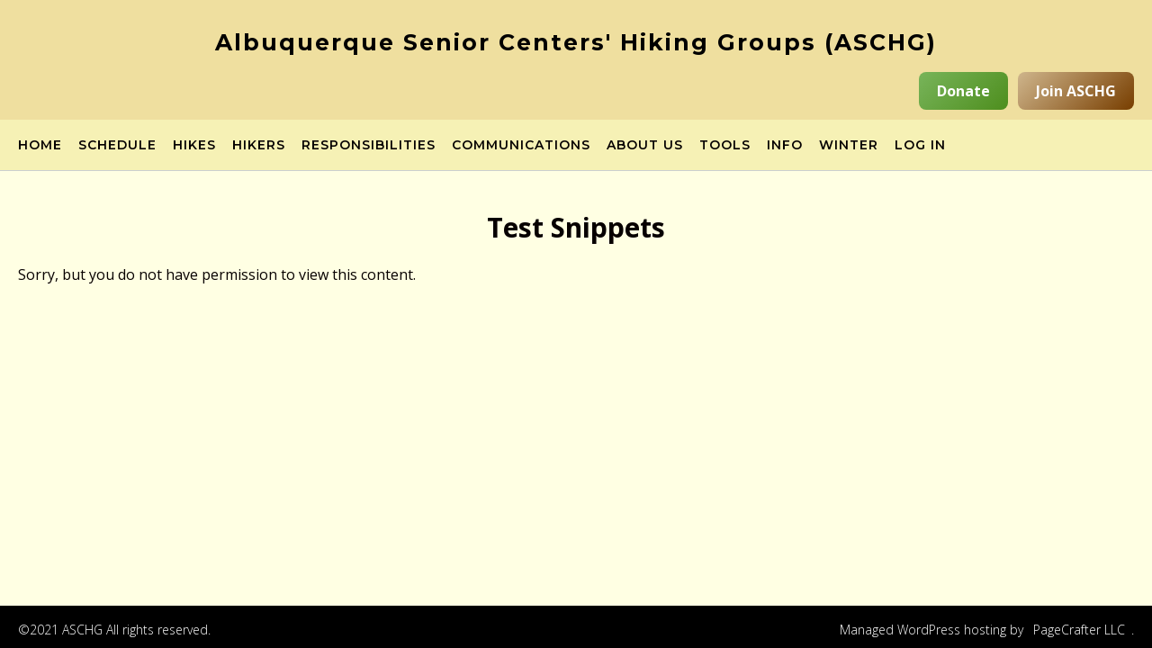

--- FILE ---
content_type: text/html; charset=UTF-8
request_url: https://aschg.org/test-snippets/
body_size: 18480
content:
<!DOCTYPE html><!-- CityLogic -->
<html lang="en-US">
<head>
<meta charset="UTF-8">
<meta name="viewport" content="width=device-width, initial-scale=1">
<link rel="profile" href="//gmpg.org/xfn/11">

<title>Test Snippets &#8211; Albuquerque Senior Centers&#039; Hiking Groups (ASCHG)</title>
<meta name='robots' content='max-image-preview:large' />
<link rel='dns-prefetch' href='//fonts.googleapis.com' />
<link rel="alternate" type="application/rss+xml" title="Albuquerque Senior Centers&#039; Hiking Groups (ASCHG) &raquo; Feed" href="https://aschg.org/feed/" />
<link rel="alternate" title="oEmbed (JSON)" type="application/json+oembed" href="https://aschg.org/wp-json/oembed/1.0/embed?url=https%3A%2F%2Faschg.org%2Ftest-snippets%2F" />
<link rel="alternate" title="oEmbed (XML)" type="text/xml+oembed" href="https://aschg.org/wp-json/oembed/1.0/embed?url=https%3A%2F%2Faschg.org%2Ftest-snippets%2F&#038;format=xml" />
<style id='wp-img-auto-sizes-contain-inline-css' type='text/css'>
img:is([sizes=auto i],[sizes^="auto," i]){contain-intrinsic-size:3000px 1500px}
/*# sourceURL=wp-img-auto-sizes-contain-inline-css */
</style>
<style id='wp-emoji-styles-inline-css' type='text/css'>

	img.wp-smiley, img.emoji {
		display: inline !important;
		border: none !important;
		box-shadow: none !important;
		height: 1em !important;
		width: 1em !important;
		margin: 0 0.07em !important;
		vertical-align: -0.1em !important;
		background: none !important;
		padding: 0 !important;
	}
/*# sourceURL=wp-emoji-styles-inline-css */
</style>
<link rel='stylesheet' id='foobox-free-min-css' href='https://aschg.org/wp-content/plugins/foobox-image-lightbox/free/css/foobox.free.min.css?ver=2.7.35' type='text/css' media='all' />
<link rel='stylesheet' id='printomatic-css-css' href='https://aschg.org/wp-content/plugins/print-o-matic/css/style.css?ver=2.0' type='text/css' media='all' />
<link rel='stylesheet' id='stripe-handler-ng-style-css' href='https://aschg.org/wp-content/plugins/stripe-payments/public/assets/css/public.css?ver=2.0.96' type='text/css' media='all' />
<link rel='stylesheet' id='table-sorter-custom-css-css' href='https://aschg.org/wp-content/plugins/table-sorter/wp-style.css?ver=6.9' type='text/css' media='all' />
<link rel='stylesheet' id='dashicons-css' href='https://aschg.org/wp-includes/css/dashicons.min.css?ver=6.9' type='text/css' media='all' />
<link rel='stylesheet' id='to-top-css' href='https://aschg.org/wp-content/plugins/to-top/public/css/to-top-public.css?ver=2.5.5' type='text/css' media='all' />
<link rel='stylesheet' id='usp_style-css' href='https://aschg.org/wp-content/plugins/user-submitted-posts/resources/usp.css?ver=20260113' type='text/css' media='all' />
<link rel='stylesheet' id='hide-admin-bar-based-on-user-roles-css' href='https://aschg.org/wp-content/plugins/hide-admin-bar-based-on-user-roles/public/css/hide-admin-bar-based-on-user-roles-public.css?ver=7.0.2' type='text/css' media='all' />
<link rel='stylesheet' id='pta-sus-style-css' href='https://aschg.org/wp-content/plugins/pta-volunteer-sign-up-sheets/classes/../assets/css/style.min.css?ver=6.9' type='text/css' media='all' />
<link rel='stylesheet' id='citylogic-fonts-css' href='https://fonts.googleapis.com/css?family=Montserrat%3A100%2C300%2C400%2C500%2C600%2C700%2C800%7COpen+Sans%3A300%2C300italic%2C400%2C400italic%2C600%2C600italic%2C700%2C700italic%7CLora%3A400italic&#038;subset=latin%2Clatin-ext&#038;ver=1.1.54' type='text/css' media='all' />
<link rel='stylesheet' id='citylogic-header-left-aligned-css' href='https://aschg.org/wp-content/themes/citylogic/library/css/header-left-aligned.css?ver=1.1.54' type='text/css' media='all' />
<link rel='stylesheet' id='otb-font-awesome-otb-font-awesome-css' href='https://aschg.org/wp-content/themes/citylogic/library/fonts/otb-font-awesome/css/otb-font-awesome.css?ver=4.7.0' type='text/css' media='all' />
<link rel='stylesheet' id='otb-font-awesome-font-awesome-min-css' href='https://aschg.org/wp-content/themes/citylogic/library/fonts/otb-font-awesome/css/font-awesome.min.css?ver=4.7.0' type='text/css' media='all' />
<link rel='stylesheet' id='citylogic-style-css' href='https://aschg.org/wp-content/themes/city-logic-child/style.css?ver=1.1.54' type='text/css' media='all' />
<link rel='stylesheet' id='citylogic_customizer_theme_fonts-css' href='//fonts.googleapis.com/css?family=Montserrat%3Aregular%2C600%2C700|Open+Sans%3Aregular%2Citalic%2C300%2C600%2C700%2C800%26subset%3Dlatin%2C' type='text/css' media='screen' />
<link rel='stylesheet' id='wpdreams-asl-basic-css' href='https://aschg.org/wp-content/plugins/ajax-search-lite/css/style.basic.css?ver=4.13.4' type='text/css' media='all' />
<style id='wpdreams-asl-basic-inline-css' type='text/css'>

					div[id*='ajaxsearchlitesettings'].searchsettings .asl_option_inner label {
						font-size: 0px !important;
						color: rgba(0, 0, 0, 0);
					}
					div[id*='ajaxsearchlitesettings'].searchsettings .asl_option_inner label:after {
						font-size: 11px !important;
						position: absolute;
						top: 0;
						left: 0;
						z-index: 1;
					}
					.asl_w_container {
						width: 100%;
						margin: 0px 0px 0px 0px;
						min-width: 200px;
					}
					div[id*='ajaxsearchlite'].asl_m {
						width: 100%;
					}
					div[id*='ajaxsearchliteres'].wpdreams_asl_results div.resdrg span.highlighted {
						font-weight: bold;
						color: rgba(217, 49, 43, 1);
						background-color: rgba(238, 238, 238, 1);
					}
					div[id*='ajaxsearchliteres'].wpdreams_asl_results .results img.asl_image {
						width: 70px;
						height: 70px;
						object-fit: cover;
					}
					div[id*='ajaxsearchlite'].asl_r .results {
						max-height: auto;
					}
					div[id*='ajaxsearchlite'].asl_r {
						position: absolute;
					}
				
						div.asl_r.asl_w.vertical .results .item::after {
							display: block;
							position: absolute;
							bottom: 0;
							content: '';
							height: 1px;
							width: 100%;
							background: #D8D8D8;
						}
						div.asl_r.asl_w.vertical .results .item.asl_last_item::after {
							display: none;
						}
					
/*# sourceURL=wpdreams-asl-basic-inline-css */
</style>
<link rel='stylesheet' id='wpdreams-asl-instance-css' href='https://aschg.org/wp-content/plugins/ajax-search-lite/css/style-classic-blue.css?ver=4.13.4' type='text/css' media='all' />
<link rel='stylesheet' id='slb_core-css' href='https://aschg.org/wp-content/plugins/simple-lightbox/client/css/app.css?ver=2.9.4' type='text/css' media='all' />
<link rel='stylesheet' id='tablepress-default-css' href='https://aschg.org/wp-content/tablepress-combined.min.css?ver=75' type='text/css' media='all' />
<link rel='stylesheet' id='tablepress-datatables-buttons-css' href='https://aschg.org/wp-content/plugins/tablepress-premium/modules/css/build/datatables.buttons.css?ver=3.2.6' type='text/css' media='all' />
<link rel='stylesheet' id='tablepress-datatables-fixedheader-css' href='https://aschg.org/wp-content/plugins/tablepress-premium/modules/css/build/datatables.fixedheader.css?ver=3.2.6' type='text/css' media='all' />
<link rel='stylesheet' id='tablepress-datatables-fixedcolumns-css' href='https://aschg.org/wp-content/plugins/tablepress-premium/modules/css/build/datatables.fixedcolumns.css?ver=3.2.6' type='text/css' media='all' />
<link rel='stylesheet' id='tablepress-datatables-scroll-buttons-css' href='https://aschg.org/wp-content/plugins/tablepress-premium/modules/css/build/datatables.scroll-buttons.css?ver=3.2.6' type='text/css' media='all' />
<link rel='stylesheet' id='tablepress-responsive-tables-css' href='https://aschg.org/wp-content/plugins/tablepress-premium/modules/css/build/responsive-tables.css?ver=3.2.6' type='text/css' media='all' />
<link rel='stylesheet' id='tablepress-datatables-alphabetsearch-css' href='https://aschg.org/wp-content/plugins/tablepress-premium/modules/css/build/datatables.alphabetsearch.css?ver=3.2.6' type='text/css' media='all' />
<link rel='stylesheet' id='tablepress-datatables-columnfilterwidgets-css' href='https://aschg.org/wp-content/plugins/tablepress-premium/modules/css/build/datatables.columnfilterwidgets.css?ver=3.2.6' type='text/css' media='all' />
<script type="text/javascript" src="https://aschg.org/wp-includes/js/jquery/jquery.min.js?ver=3.7.1" id="jquery-core-js" data-rocket-defer defer></script>
<script type="text/javascript" src="https://aschg.org/wp-includes/js/jquery/jquery-migrate.min.js?ver=3.4.1" id="jquery-migrate-js" data-rocket-defer defer></script>
<script type="text/javascript" src="https://aschg.org/wp-content/plugins/table-sorter/jquery.tablesorter.min.js?ver=6.9" id="table-sorter-js" data-rocket-defer defer></script>
<script type="text/javascript" src="https://aschg.org/wp-content/plugins/table-sorter/jquery.metadata.js?ver=2.2" id="table-sorter-metadata-js" data-rocket-defer defer></script>
<script type="text/javascript" src="https://aschg.org/wp-content/plugins/table-sorter/wp-script.js?ver=2.2" id="table-sorter-custom-js-js" data-rocket-defer defer></script>
<script type="text/javascript" id="to-top-js-extra">
/* <![CDATA[ */
var to_top_options = {"scroll_offset":"0","icon_opacity":"60","style":"icon","icon_type":"dashicons-arrow-up","icon_color":"#ffffff","icon_bg_color":"#e8d035","icon_size":"45","border_radius":"10","image":"https://aschg.org/wp-content/plugins/to-top/admin/images/default.png","image_width":"65","image_alt":"","location":"bottom-right","margin_x":"20","margin_y":"60","show_on_admin":"0","enable_autohide":"0","autohide_time":"2","enable_hide_small_device":"0","small_device_max_width":"640","reset":"0"};
//# sourceURL=to-top-js-extra
/* ]]> */
</script>
<script async type="text/javascript" src="https://aschg.org/wp-content/plugins/to-top/public/js/to-top-public.js?ver=2.5.5" id="to-top-js"></script>
<script type="text/javascript" src="https://aschg.org/wp-content/plugins/user-submitted-posts/resources/jquery.chosen.js?ver=20260113" id="usp_chosen-js" data-rocket-defer defer></script>
<script type="text/javascript" src="https://aschg.org/wp-content/plugins/user-submitted-posts/resources/jquery.cookie.js?ver=20260113" id="usp_cookie-js" data-rocket-defer defer></script>
<script type="text/javascript" src="https://aschg.org/wp-content/plugins/user-submitted-posts/resources/jquery.parsley.min.js?ver=20260113" id="usp_parsley-js" data-rocket-defer defer></script>
<script type="text/javascript" id="usp_core-js-before">
/* <![CDATA[ */
var usp_custom_field = "usp_custom_field"; var usp_custom_field_2 = "usp_custom_field_2"; var usp_custom_checkbox = "usp_custom_checkbox"; var usp_case_sensitivity = "false"; var usp_min_images = 0; var usp_max_images = 0; var usp_parsley_error = "Incorrect response."; var usp_multiple_cats = 1; var usp_existing_tags = 0; var usp_recaptcha_disp = "hide"; var usp_recaptcha_vers = "2"; var usp_recaptcha_key = ""; var challenge_nonce = "c08c293726"; var ajax_url = "https:\/\/aschg.org\/wp-admin\/admin-ajax.php"; 
//# sourceURL=usp_core-js-before
/* ]]> */
</script>
<script type="text/javascript" src="https://aschg.org/wp-content/plugins/user-submitted-posts/resources/jquery.usp.core.js?ver=20260113" id="usp_core-js" data-rocket-defer defer></script>
<script type="text/javascript" src="https://aschg.org/wp-content/plugins/hide-admin-bar-based-on-user-roles/public/js/hide-admin-bar-based-on-user-roles-public.js?ver=7.0.2" id="hide-admin-bar-based-on-user-roles-js" data-rocket-defer defer></script>
<script type="text/javascript" id="foobox-free-min-js-before">
/* <![CDATA[ */
/* Run FooBox FREE (v2.7.35) */
var FOOBOX = window.FOOBOX = {
	ready: true,
	disableOthers: false,
	o: {wordpress: { enabled: true }, countMessage:'image %index of %total', captions: { dataTitle: ["captionTitle","title"], dataDesc: ["captionDesc","description"] }, rel: '', excludes:'.fbx-link,.nofoobox,.nolightbox,a[href*="pinterest.com/pin/create/button/"]', affiliate : { enabled: false }},
	selectors: [
		".foogallery-container.foogallery-lightbox-foobox", ".foogallery-container.foogallery-lightbox-foobox-free", ".gallery", ".wp-block-gallery", ".wp-caption", ".wp-block-image", "a:has(img[class*=wp-image-])", ".foobox"
	],
	pre: function( $ ){
		// Custom JavaScript (Pre)
		
	},
	post: function( $ ){
		// Custom JavaScript (Post)
		
		// Custom Captions Code
		
	},
	custom: function( $ ){
		// Custom Extra JS
		
	}
};
//# sourceURL=foobox-free-min-js-before
/* ]]> */
</script>
<script type="text/javascript" src="https://aschg.org/wp-content/plugins/foobox-image-lightbox/free/js/foobox.free.min.js?ver=2.7.35" id="foobox-free-min-js" data-rocket-defer defer></script>
<link rel="https://api.w.org/" href="https://aschg.org/wp-json/" /><link rel="alternate" title="JSON" type="application/json" href="https://aschg.org/wp-json/wp/v2/pages/75915" /><link rel="EditURI" type="application/rsd+xml" title="RSD" href="https://aschg.org/xmlrpc.php?rsd" />
<meta name="generator" content="WordPress 6.9" />
<link rel="canonical" href="https://aschg.org/test-snippets/" />
<link rel='shortlink' href='https://aschg.org/?p=75915' />

<style type="text/css">



/* Minimum slider width */
.header-image img {
	min-width: 600px;
}
	

/* Navigation Menu Rollover Font Color */@media only screen and (min-width: 1000px) {	.main-navigation.rollover-font-color .menu > ul > li > a:hover,
	.main-navigation.rollover-font-color ul.menu > li > a:hover,
	.site-header.transparent .site-container .main-navigation.rollover-font-color .menu > ul > li > a:hover,
	.site-header.transparent .site-container .main-navigation.rollover-font-color ul.menu > li > a:hover,
	.main-navigation.rollover-font-color .menu > ul > li.current-menu-item > a,
	.main-navigation.rollover-font-color ul.menu > li.current-menu-item > a,
	.main-navigation.rollover-font-color .menu > ul > li.current_page_item > a,
	.main-navigation.rollover-font-color ul.menu > li.current_page_item > a,
	.main-navigation.rollover-font-color .menu > ul > li.current-menu-parent > a,
	.main-navigation.rollover-font-color ul.menu > li.current-menu-parent > a,
	.main-navigation.rollover-font-color .menu > ul > li.current_page_parent > a,
	.main-navigation.rollover-font-color ul.menu > li.current_page_parent > a,
	.main-navigation.rollover-font-color .menu > ul > li.current-menu-ancestor > a,
	.main-navigation.rollover-font-color ul.menu > li.current-menu-ancestor > a,
	.main-navigation.rollover-font-color .menu > ul > li.current_page_ancestor > a,
	.main-navigation.rollover-font-color ul.menu > ul > li.current_page_ancestor > a,
	.main-navigation.rollover-font-color button,
	.main-navigation.rollover-font-color .search-button a:hover,
	.site-header.transparent .site-container .main-navigation.rollover-font-color .search-button a:hover,
	.main-navigation.rollover-font-color .search-button a:hover .otb-fa-search,
	.site-header.transparent .site-container .main-navigation.rollover-font-color .search-button a:hover .otb-fa-search,
	.main-navigation.rollover-font-color .search-button a:hover .fa-search,
	.site-header.transparent .site-container .main-navigation.rollover-font-color .search-button a:hover .fa-search {
		color: #196290 !important;
	}
}

</style>
				<link rel="preconnect" href="https://fonts.gstatic.com" crossorigin />
				<link rel="preload" as="style" href="//fonts.googleapis.com/css?family=Open+Sans&display=swap" />
								<link rel="stylesheet" href="//fonts.googleapis.com/css?family=Open+Sans&display=swap" media="all" />
				
<!-- Begin Custom CSS -->
<style type="text/css" id="out-the-box-custom-css">
body,
				.content-container,
				.site-content .rpwe-block li{background-color:#ffffe3;}.site-header .site-logo-area,
				.site-header .site-logo-area.sticky.stuck{background-color:#efdf9f;}.main-navigation{background-color:#f6f1b5;}.search-button .otb-fa-search,
				.search-button .otb-fa-search:hover,
				.widget_search .search-submit .otb-fa,
                .widget_product_search .search-submit .otb-fa,
				.search-button .fa-search,
				.search-button .fa-search:hover,
				.widget_search .search-submit .fa,
                .widget_product_search .search-submit .fa,
				.info-text em,
				.site-header .site-header-right a:hover,
				.site-header.transparent .site-header-right a:hover,
				.site-header.translucent .site-header-right a:hover,
                
				.main-navigation ul ul a:hover,
                .main-navigation ul ul li.current-menu-item > a,
				.main-navigation ul ul li.current_page_item > a,
				.main-navigation ul ul li.current-menu-parent > a,
				.main-navigation ul ul li.current_page_parent > a,
				.main-navigation ul ul li.current-menu-ancestor > a,
				.main-navigation ul ul li.current_page_ancestor > a,
                
				.site-header .site-container .main-navigation ul ul a:hover,
                .site-header .site-container .main-navigation ul ul li.current-menu-item > a,
				.site-header .site-container .main-navigation ul ul li.current_page_item > a,
				.site-header .site-container .main-navigation ul ul li.current-menu-parent > a,
				.site-header .site-container .main-navigation ul ul li.current_page_parent > a,
				.site-header .site-container .main-navigation ul ul li.current-menu-ancestor > a,
				.site-header .site-container .main-navigation ul ul li.current_page_ancestor > a,
                
				.main-navigation.transparent ul ul a:hover,
                .main-navigation.transparent ul ul li.current-menu-item > a,
				.main-navigation.transparent ul ul li.current_page_item > a,
				.main-navigation.transparent ul ul li.current-menu-parent > a,
				.main-navigation.transparent ul ul li.current_page_parent > a,
				.main-navigation.transparent ul ul li.current-menu-ancestor > a,
				.main-navigation.transparent ul ul li.current_page_ancestor > a,
                
				.site-header.transparent .site-container .main-navigation ul ul a:hover,
                .site-header.transparent .site-container .main-navigation ul ul li.current-menu-item > a,
				.site-header.transparent .site-container .main-navigation ul ul li.current_page_item > a,
				.site-header.transparent .site-container .main-navigation ul ul li.current-menu-parent > a,
				.site-header.transparent .site-container .main-navigation ul ul li.current_page_parent > a,
				.site-header.transparent .site-container .main-navigation ul ul li.current-menu-ancestor > a,
				.site-header.transparent .site-container .main-navigation ul ul li.current_page_ancestor > a,
                
				.woocommerce .woocommerce-breadcrumb a,
				.woocommerce-page .woocommerce-breadcrumb a,
				.woocommerce div.product .woocommerce-tabs ul.tabs li a:hover,
				.woocommerce div.product .woocommerce-tabs ul.tabs li.active a,
				.site-content .widget-title,
				.site-content .rpwe-block h3 a,
				blockquote,
				.wp-block-pullquote,
                .wp-block-pullquote p,
                .wp-block-pullquote cite,
				.required,
				.color-text,
                .citylogic-page-builders-use-theme-styles .testimonials .sow-slider-base ul.sow-slider-images .sow-slider-image-wrapper p,
				.citylogic-page-builders-use-theme-styles .elementor-widget-icon .elementor-icon,
                .citylogic-page-builders-use-theme-styles .elementor-widget-icon.elementor-view-default .elementor-icon,
				.citylogic-page-builders-use-theme-styles .elementor-widget-icon.elementor-view-framed .elementor-icon,
                .citylogic-page-builders-use-theme-styles .elementor-widget-icon-box.elementor-view-default .elementor-icon,
				.citylogic-page-builders-use-theme-styles .elementor-widget-icon-box.elementor-view-framed .elementor-icon,
                .wp-block-search__button-inside.wp-block-search__button-inside.wp-block-search__icon-button .wp-block-search__button{color:#000000;}.citylogic-page-builders-use-theme-styles .sow-icon-fontawesome,
                .site-header.forced-solid .main-navigation .search-button .otb-fa-search,
				.site-header.forced-solid .main-navigation .search-button .otb-fa-search:hover,
            	.site-header.forced-solid .main-navigation .search-button .fa-search,
				.site-header.forced-solid .main-navigation .search-button .fa-search:hover{color:#000000 !important;}.wp-block-search__button-inside.wp-block-search__icon-button .wp-block-search__button{stroke:#000000;}div.wpforms-container form.wpforms-form input[type="text"]:focus,
				div.wpforms-container form.wpforms-form input[type="email"]:focus,
				div.wpforms-container form.wpforms-form input[type="tel"]:focus,
				div.wpforms-container form.wpforms-form input[type="number"]:focus,
				div.wpforms-container form.wpforms-form input[type="url"]:focus,
				div.wpforms-container form.wpforms-form input[type="password"]:focus,
				div.wpforms-container form.wpforms-form input[type="search"]:focus,
				div.wpforms-container form.wpforms-form select:focus,
				div.wpforms-container form.wpforms-form textarea:focus,
				input[type="text"]:focus,
				input[type="email"]:focus,
				input[type="tel"]:focus,
				input[type="number"]:focus,
				input[type="url"]:focus,
				input[type="password"]:focus,
				input[type="search"]:focus,
				select:focus,
				textarea:focus,
				.site-content .rpwe-block li,
				.hentry,
				.paging-navigation,
				.widget-area .widget_search.focused *,
				.widget-area .widget_product_search.focused *,
				.widget-area .widget,
				.site-footer-widgets .widget_search.focused *,
				.site-footer-widgets .widget_product_search.focused *,
				.search-results article,
				.citylogic-page-builders-use-theme-styles .elementor-widget-icon.elementor-view-framed .elementor-icon,
				.citylogic-page-builders-use-theme-styles .elementor-widget-icon-box.elementor-view-framed .elementor-icon,
				.wp-block-search.wp-block-search__button-inside .wp-block-search__inside-wrapper:focus-within{border-color:#000000;}#comments .form-submit #submit,
				.no-results-btn,
				button,
        		a.button,
        		.widget-area .widget a.button,
        		.citylogic-page-builders-use-theme-styles .widget_sow-button .ow-button-base a,
        		.citylogic-page-builders-use-theme-styles .elementor-widget-button .elementor-button,
        		.citylogic-page-builders-use-theme-styles .elementor-widget-icon.elementor-view-stacked .elementor-icon,
				input[type="button"],
				input[type="reset"],
				input[type="submit"],
        		hr,
        		ul.sections > li hr.divider,
        		.main-navigation li:hover .indicator,
        		.main-navigation li.current_page_item .indicator,
				.main-navigation li.current-menu-item .indicator,
				.main-navigation li.current-menu-parent .indicator,
        		.main-navigation li.current-menu-ancestor .indicator,
        		.main-navigation li.current_page_parent .indicator,
				.main-navigation .search-button:hover .indicator,
        		.site-header-right .header-menu-button,
        		.side-aligned-social-links .social-links li,
        		.site-footer-widgets .site-container .widgets-container .divider,
        		.widget-area .widget h2.widget-title:after,
        		.widget-area .widget .wp-block-heading:after,
				.site-footer-widgets .widgets-container .widget h2.widgettitle:after,
        		p.woocommerce-store-notice.demo_store,
				.woocommerce ul.products li.product a.add_to_cart_button,
				.woocommerce-page ul.products li.product a.add_to_cart_button,
				.woocommerce ul.products li.product a.button.product_type_simple,
				.woocommerce-page ul.products li.product a.button.product_type_simple,
				.woocommerce button.button:disabled,
				.woocommerce button.button:disabled[disabled],
				.woocommerce button.button:disabled:hover,
				.woocommerce button.button:disabled[disabled]:hover,
				.woocommerce button.button.alt:disabled,
				.woocommerce button.button.alt:disabled[disabled],
				.woocommerce button.button.alt:disabled,
				.woocommerce button.button.alt:disabled:hover,
				.woocommerce button.button.alt:disabled[disabled],
				.woocommerce button.button.alt:disabled[disabled]:hover,
				.woocommerce button.button,
				.woocommerce button.button.alt,
				.woocommerce button.button.alt.disabled,
				.woocommerce button.button.alt.disabled:hover,
				.woocommerce a.button.alt,
				.woocommerce-page button.button.alt,
				.woocommerce input.button.alt,
				.woocommerce-page #content input.button.alt,
				.woocommerce .cart-collaterals .shipping_calculator .button,
				.woocommerce-page .cart-collaterals .shipping_calculator .button,
				.woocommerce a.button,
				.woocommerce-page a.button,
				.woocommerce input.button,
				.woocommerce-page #content input.button,
				.woocommerce-page input.button,
				.woocommerce #review_form #respond .form-submit input,
				.woocommerce-page #review_form #respond .form-submit input,
				.woocommerce .widget_price_filter .ui-slider .ui-slider-handle,
				.woocommerce .widget_price_filter .ui-slider .ui-slider-range,
				.wpcf7-submit,
				div.wpforms-container form.wpforms-form input[type=submit],
				div.wpforms-container form.wpforms-form button[type=submit],
				div.wpforms-container form.wpforms-form .wpforms-page-button,
        		html #infinite-handle span button,
				.site-footer-bottom-bar,
        		div.wpforms-container form.wpforms-form input[type=submit],
				div.wpforms-container form.wpforms-form button[type=submit],
				div.wpforms-container form.wpforms-form .wpforms-page-button,
        		.citylogic-page-builders-use-theme-styles .testimonials .sow-slider-base .sow-slide-nav,
        		.citylogic-page-builders-use-theme-styles .elementor-widget-icon-box.elementor-view-stacked .elementor-icon,
        		.main-navigation.rollover-background-color a:hover,
				.main-navigation.rollover-background-color li.current-menu-item > a,
				.main-navigation.rollover-background-color li.current_page_item > a,
				.main-navigation.rollover-background-color li.current-menu-parent > a,
				.main-navigation.rollover-background-color li.current_page_parent > a,
				.main-navigation.rollover-background-color li.current-menu-ancestor > a,
				.main-navigation.rollover-background-color li.current_page_ancestor > a,
				.main-navigation.rollover-background-color button,
        		.wp-block-search__button,
        		.wc-block-grid__product-add-to-cart.wp-block-button .wp-block-button__link{background-color:#000000;}.woocommerce .woocommerce-info,
				.woocommerce .woocommerce-message{border-top-color:#000000;}::-moz-selection{background-color:#000000;}::selection{background-color:#000000;}.widget_search .search-submit .otb-fa:hover,
                .widget_product_search .search-submit .otb-fa:hover,
                .widget_search .search-submit .fa:hover,
				.widget_product_search .search-submit .fa:hover,
                .widget_citylogic_social_media_links_widget .social-links li a:hover,
                .site-content .rpwe-block h3.rpwe-title a:hover,
				.woocommerce .woocommerce-breadcrumb a:hover,
				.woocommerce-page .woocommerce-breadcrumb a:hover,
				.woocommerce #content div.product .woocommerce-tabs ul.tabs li.active,
				.woocommerce div.product .woocommerce-tabs ul.tabs li.active,
				.woocommerce-page #content div.product .woocommerce-tabs ul.tabs li.active,
				.woocommerce-page div.product .woocommerce-tabs ul.tabs li.active,
                .wp-block-search__button-inside.wp-block-search__button-inside.wp-block-search__icon-button .wp-block-search__button:hover{color:#000000;}.wp-block-search__button-inside.wp-block-search__icon-button .wp-block-search__button:hover{stroke:#000000;}.main-navigation button:hover,
				#comments .form-submit #submit:hover,
				.no-results-btn:hover,
				button:hover,
        		a.button:hover,
        		.widget-area .widget a.button:hover,
				.citylogic-page-builders-use-theme-styles .widget_sow-button .ow-button-base a.ow-button-hover:hover,
        		.citylogic-page-builders-use-theme-styles .elementor-widget-button .elementor-button:hover,
				input[type="button"]:hover,
				input[type="reset"]:hover,
				input[type="submit"]:hover,
        		.side-aligned-social-links .social-links li:hover,
				.select2-container--default .select2-results__option--highlighted[aria-selected],
				.woocommerce input.button.alt:hover,
				.woocommerce-page #content input.button.alt:hover,
				.woocommerce .cart-collaterals .shipping_calculator .button,
				.woocommerce-page .cart-collaterals .shipping_calculator .button,
				.woocommerce a.button:hover,
				.woocommerce-page a.button:hover,
				.woocommerce input.button:hover,
				.woocommerce-page #content input.button:hover,
				.woocommerce-page input.button:hover,
				.woocommerce ul.products li.product a.add_to_cart_button:hover,
				.woocommerce-page ul.products li.product a.add_to_cart_button:hover,
				.woocommerce ul.products li.product a.button.product_type_simple:hover,
				.woocommerce-page ul.products li.product a.button.product_type_simple:hover,
        		.woocommerce button.button:hover,
				.woocommerce button.button.alt:hover,
				.woocommerce a.button.alt:hover,
				.woocommerce-page button.button.alt:hover,
				.woocommerce #review_form #respond .form-submit input:hover,
				.woocommerce-page #review_form #respond .form-submit input:hover,
				.wpcf7-submit:hover,
        		html #infinite-handle span button:hover,
        		div.wpforms-container form.wpforms-form input[type=submit]:hover,
				div.wpforms-container form.wpforms-form button[type=submit]:hover,
				div.wpforms-container form.wpforms-form .wpforms-page-button:hover,
        		.citylogic-page-builders-use-theme-styles .testimonials .sow-slider-base .sow-slide-nav:hover,
        		.wp-block-search__button:hover,
        		.wc-block-grid__product-add-to-cart.wp-block-button .wp-block-button__link:hover{background-color:#000000;}a,
        		#cancel-comment-reply-link{color:#013b99;}a:hover,
        		#cancel-comment-reply-link:hover,
        		.widget-area .widget ul li a:hover,
        		.site-footer-widgets .widget ul li a:hover{color:#015799;}.site-footer{background-color:#ffffff;}.site-header .branding .title{font-size:25px;color:#000000;}.site-header.forced-solid .branding .title{color:#000000 !important;}h1, h2, h3, h4, h5, h6,
				h1 a, h2 a, h3 a, h4 a, h5 a, h6 a,
    			.citylogic-page-builders-use-theme-styles .elementor-widget-heading .elementor-heading-title,
    			.widget-area .widget h2,
				.site-footer-widgets ul li h2.widgettitle,
    			.header-image .overlay .opacity h1,
    			.header-image .overlay .opacity h2,
    			.slider-container.default .slider .slide .overlay-container .overlay .opacity h1,
				.slider-container.default .slider .slide .overlay-container .overlay .opacity h2,
    			ul.product_list_widget li .product-title,
				.woocommerce a.button,
				.woocommerce-page a.button,
				.woocommerce a.button.alt,
				.woocommerce table.cart th,
				.woocommerce-page #content table.cart th,
				.woocommerce-page table.cart th,
				.woocommerce input.button.alt,
				.woocommerce-page #content input.button.alt,
				.woocommerce table.cart input,
				.woocommerce-page #content table.cart input,
				.woocommerce-page table.cart input,
				.woocommerce #respond input#submit,
				.woocommerce a.button,
				.woocommerce button.button,
				.woocommerce input.button,
				button,
				a.button,
				.widget-area .widget a.button,
				.citylogic-page-builders-use-theme-styles .widget_sow-button .ow-button-base a,
    			.citylogic-page-builders-use-theme-styles .elementor-widget-button .elementor-button,
				.citylogic-page-builders-use-theme-styles .elementor-widget-icon-box .elementor-icon-box-content .elementor-icon-box-title,
				.citylogic-page-builders-use-theme-styles .elementor-widget-icon-box .elementor-icon-box-content .elementor-icon-box-title a,
    			.citylogic-page-builders-use-theme-styles .elementor-widget-image-box .elementor-image-box-title,
				html #jp-relatedposts h3.jp-relatedposts-headline,
				html #infinite-handle span button,
				html #infinite-handle span button:hover,
				div.wpforms-container form.wpforms-form input[type=submit],
				div.wpforms-container form.wpforms-form button[type=submit],
				div.wpforms-container form.wpforms-form .wpforms-page-button,
    			input[type="button"],
				input[type="reset"],
				input[type="submit"],
    			.wp-block-search__button,
    			.wc-block-grid__product-add-to-cart.wp-block-button .wp-block-button__link{font-family:"Open Sans","Helvetica Neue",sans-serif;}h1, h2, h3, h4, h5, h6,
				h1 a, h2 a, h3 a, h4 a, h5 a, h6 a,
    			ul.product_list_widget li .product-title,
				.citylogic-page-builders-use-theme-styles .elementor-widget-heading .elementor-heading-title,
    			.citylogic-page-builders-use-theme-styles .elementor-widget-icon-box .elementor-icon-box-content .elementor-icon-box-title,
				.citylogic-page-builders-use-theme-styles .elementor-widget-icon-box .elementor-icon-box-content .elementor-icon-box-title a,
    			.citylogic-page-builders-use-theme-styles .elementor-widget-image-box .elementor-image-box-title,
    			.widget-area .widget h2,
				.site-footer-widgets .widgettitle{color:#070001;}body,
	            .widget_citylogic_social_media_links_widget .social-links li a,
				.breadcrumbs,
                .main-navigation ul ul a,
				.main-navigation.transparent ul ul a,
				.site-header .site-container .main-navigation ul ul a,
                .widget-area .widget ul li a,
                .widget-area .rpwe_widget .rpwe-block h3 a,
                .site-footer-widgets .widget ul li a,
				.woocommerce .woocommerce-breadcrumb,
				.woocommerce-page .woocommerce-breadcrumb,
                .woocommerce ul.products li.product .price,
				.woocommerce #content ul.products li.product span.price,
				.woocommerce-page #content ul.products li.product span.price,
				.woocommerce #content div.product p.price,
				.woocommerce-page #content div.product p.price,
				.woocommerce-page div.product p.price,
				.woocommerce #content div.product span.price,
				.woocommerce div.product span.price,
				.woocommerce-page #content div.product span.price,
				.woocommerce-page div.product span.price,
				.woocommerce div.product .woocommerce-tabs ul.tabs li a,
                .woocommerce #reviews #comments ol.commentlist li .meta,
				#add_payment_method #payment div.payment_box,
				.woocommerce-checkout #payment div.payment_box,
                .citylogic-page-builders-use-theme-styles .elementor-widget-text-editor,
				.citylogic-page-builders-use-theme-styles .elementor-widget-icon-box .elementor-icon-box-content .elementor-icon-box-description,
                .citylogic-page-builders-use-theme-styles .elementor-widget-image-box .elementor-image-box-description,
                .wp-block-quote cite{color:#070001;}.rpwe-time,
        		.select2-default{color:rgba(7,0,1, 0.7) !important;}::-webkit-input-placeholder{color:rgba(7,0,1, 0.7);}:-moz-placeholder{color:rgba(7,0,1, 0.7);}::-moz-placeholder{color:rgba(7,0,1, 0.7);}:-ms-input-placeholder{color:rgba(7,0,1, 0.7);}div.wpforms-container form.wpforms-form input[type="text"],
				div.wpforms-container form.wpforms-form input[type="email"],
				div.wpforms-container form.wpforms-form input[type="tel"],
                div.wpforms-container form.wpforms-form input[type="number"],
				div.wpforms-container form.wpforms-form input[type="url"],
				div.wpforms-container form.wpforms-form input[type="password"],
				div.wpforms-container form.wpforms-form input[type="search"],
				div.wpforms-container form.wpforms-form select,
				div.wpforms-container form.wpforms-form textarea,
				input[type="text"],
				input[type="email"],
				input[type="tel"],
                input[type="number"],
				input[type="url"],
				input[type="password"],
				input[type="search"],
                select,
				textarea,
				.search-block .search-field,
				.select2-drop,
				.select2-container .select2-choice,
        		.select2-container--default .select2-selection--single .select2-selection__rendered,
        		.select2-container--default .select2-results__option,
        		.woocommerce .woocommerce-ordering select,
				.woocommerce-page .woocommerce-ordering select,
				.woocommerce #content .quantity input.qty,
				.woocommerce .quantity input.qty,
				.woocommerce-page #content .quantity input.qty,
        		.woocommerce-page .quantity input.qty{color:#000000;}.site-header .branding .description,
    			.site-header .site-header-right,
    			.site-header .site-header-right a{color:#0a0a0a;}.site-header.forced-solid .branding .description,
				.site-header.forced-solid .site-header-right,
				.site-header.forced-solid .site-header-right a:not(:hover){color:#0a0a0a !important;}.main-navigation .menu > ul > li > a,
				.main-navigation .menu > ul > li > a:hover,
				.main-navigation ul.menu > li > a,
				.main-navigation ul.menu > li > a:hover,
    			.main-navigation .search-button a,
				.main-navigation .search-button a:hover,
    			.header-menu-button .otb-fa.otb-fa-bars,
    			.header-menu-button .fa-solid.fa-bars{color:#050000;}.site-header.forced-solid .main-navigation .menu > ul > li > a,
				.site-header.forced-solid .main-navigation .menu > ul > li > a:hover,
				.site-header.forced-solid .main-navigation ul.menu > li > a,
				.site-header.forced-solid .main-navigation ul.menu > li > a:hover,
				.site-header.forced-solid .main-navigation .search-button a,
				.site-header.forced-solid .main-navigation .search-button a:hover{color:#050000 !important;}.header-image .opacity{background-color:rgba(0, 0, 0, 0.1);}
@media (max-width: 1001px){.site-header.transparent .site-logo-area,
	    		.site-header.transparent .site-logo-area.sticky.stuck{background-color:rgba(239,223,159, 0);}}
@media (min-width: 1001px){.main-navigation.transparent{background-color:rgba(246,241,181, 0);}}
@media (min-width: 1000px){.main-navigation.rollover-font-color .menu > ul > li > a:hover,
				.main-navigation.rollover-font-color ul.menu > li > a:hover,
				.site-header.transparent .site-container .main-navigation.rollover-font-color .menu > ul > li > a:hover,
				.site-header.transparent .site-container .main-navigation.rollover-font-color ul.menu > li > a:hover,
				.main-navigation.rollover-font-color .menu > ul > li.current-menu-item > a,
    			.main-navigation.rollover-font-color ul.menu > li.current-menu-item > a,
				.main-navigation.rollover-font-color .menu > ul > li.current_page_item > a,
    			.main-navigation.rollover-font-color ul.menu > li.current_page_item > a,
				.main-navigation.rollover-font-color .menu > ul > li.current-menu-parent > a,
    			.main-navigation.rollover-font-color ul.menu > li.current-menu-parent > a,
				.main-navigation.rollover-font-color .menu > ul > li.current_page_parent > a,
    			.main-navigation.rollover-font-color ul.menu > li.current_page_parent > a,
				.main-navigation.rollover-font-color .menu > ul > li.current-menu-ancestor > a,
    			.main-navigation.rollover-font-color ul.menu > li.current-menu-ancestor > a,
				.main-navigation.rollover-font-color .menu > ul > li.current_page_ancestor > a,
    			.main-navigation.rollover-font-color ul.menu > ul > li.current_page_ancestor > a,
    			.main-navigation.rollover-font-color button,
				.main-navigation.rollover-font-color .search-button a:hover,
				.site-header.transparent .site-container .main-navigation.rollover-font-color .search-button a:hover,
				.main-navigation.rollover-font-color .search-button a:hover .otb-fa-search,
				.site-header.transparent .site-container .main-navigation.rollover-font-color .search-button a:hover .otb-fa-search,
    			.main-navigation.rollover-font-color .search-button a:hover .fa-search,
				.site-header.transparent .site-container .main-navigation.rollover-font-color .search-button a:hover .fa-search{color:#000000 !important;}}
@media (max-width: 1000px){.main-navigation #main-menu{background-color:#000000;}}
</style>
<!-- End Custom CSS -->
<link rel="icon" href="https://aschg.org/wp-content/uploads/favicon.ico" sizes="32x32" />
<link rel="icon" href="https://aschg.org/wp-content/uploads/favicon.ico" sizes="192x192" />
<link rel="apple-touch-icon" href="https://aschg.org/wp-content/uploads/favicon.ico" />
<meta name="msapplication-TileImage" content="https://aschg.org/wp-content/uploads/favicon.ico" />
		<style type="text/css" id="wp-custom-css">
			.entry-meta {display: none;}
.gallery-item {
	border: 1px solid;	
	padding: 3px;
}
/*Center title*/
.branding {
	width: 100% !important; 
  text-align: center;
}

/* Join & Donate Buttons */
div.site-header-right {
	margin-top: -10px;
	margin-bottom: -30px;
}
/* Close up vertical space */
div.branding {
	margin-bottom: -24px;
}

div.info-text {
	padding-right: 20px;
	padding-left: 20px;
}
div.join-button a {
	margin: 0px;
	padding:10px;
	font-size: 16px;
	color: white;
}
div.join-button strong {
	padding:10px;
	font-size: 16px;
	color: white;
}
body.logged-in div.join-button {
	/* display:none; */
	visibility: hidden;
	position: relative;
	/* top: -24px; */
}

/* Donate Button */
div.donate-button a {
	margin: 0px;
	padding:10px;
	font-size: 16px;
	color: white;
	position: relative;
	top: -24px;
	left: -140px;
}
div.donate-button strong {
	padding:10px;
	font-size: 16px;
	color: white;
}
body.logged-in div.donate-button a {
	/* reposition */
	position: relative;
	top: -24px;
	left: 0px;
}

/* Main Menu */
div#main-menu.main-menu-container {
	margin-left: 20px;
	margin-right: 20px;
}

/*Make the text area wider*/
@media (min-width: 1700px)
{
.container {
	width: 1700px !important;
	padding: 10px;
	}
}
/*Increase width */
.site-container{
	max-width: 1700px 
		!important;
}
.main-menu-container{
		max-width: 1700px 
			!important;
}
/*Center and bold h1, h2*/
h1, h2{
	text-align: center !important;
	font-weight: bold;
}
h3{
	text-align: left;
	font-weight: bold;
}


/* Menu style changes */
.sub-menu li {
	/*background: white !important;*/
	font-weight: bold !important;
	font-size: 14px !important;
	}


/* Hide duplicate Hike Titles on Search pages 
.entry-header .entry-title {
	visibility: hidden;
	height: 0;
}
*/


/* Hide Page Headline on Hike Page */
.page-id-202 h1.entry-title {
	visibility: hidden;
	height: 0;
  /* color: red; */
  } 
/* Hide Page Headline on Hike Display Page */
.page-id-4389 h1.entry-title {
	visibility: hidden;
	height: 0;
  /* color: red; */
  } 

/* Hide Page Headline on Access Page */
.page-id-52334 h1.entry-title {
	visibility: hidden;
	height: 0;
  /* color: red; */
  } 
/* Hide Page Headline on Flower Page */
.page-id-301 h1.entry-title {
	visibility: hidden;
	height: 0;
  /* color: red; */
  } 
/* Hide Page Headline on Hike Report Page */
.page-id-4701 h1.entry-title {
	visibility: hidden;
	height: 0;
  /* color: red; */
  } 

/*Hide footer*/
#footer{
display:none;
}
#site-info {display:none}

/*Set font size for main text*/
body { 
font-size:16px; 
}
/*Styling for Contact Form 7 textarea*/
.wpcf7 textarea
{
    width: 100% !important;
}

/*Hide the photo caption in the wp gallery view*/
.gallery-caption{
	display:none !important;
}

/* Login/Logout */
div.tml.tml-login, div.tml.tml-lostpassword, div.tml.tml.resetpassword {
	margin: 20%;
}

/* Left/Right padding */
main#main.site-main {
	margin-left: 20px;
	margin-right: 20px;
}

/* Collapse container padding */
/*div.content-container.extra-padded {
	display: none;
} */

/* Hide footer widgets everywhere */
div.site-footer-widgets {
	display: none;
}
/* Show footer only on Home page */
.home div.site-footer-widgets {
	display: block;
}

/* Hide bar in widgets */
h2.widgettitle::after {
	width: 95% !important;
}

/* Add space below footer widgets */
div.site-footer-widgets {
	margin-bottom: 150px;
	margin-left: 20px;
	margin-right: 20px;
}

/* Position footer bottom bar */
div.site-footer-bottom-bar {
	width: 100%;
	position: fixed;
	bottom: 0px;
	padding-top: 16px;
	padding-bottom: 10px;
	padding-left: 20px;
	padding-right: 20px;
}

/* Hide Google Recaptcha icon on all pages. */
.grecaptcha-badge { 
    visibility: hidden;
}
/*Classes for indentation */
.div-indent5 {
	margin-left: 5%; margin-right: 5%;
	}
.div-indent10 {
	margin-left: 10%; margin-right: 10%;
	}
.div-indent15 {
	margin-left: 15%; margin-right: 15%;
	}
.div-indent20 {
 	margin-left: 20%; margin-right: 20%;
}
.div-indent25 {
	margin-left: 25%; margin-right: 25%;
}
/*Tables */
	table.tablesorter{
		border: 1px solid !important;
		border-collapse: collapse;
		margin-left: auto;
		margin-right: auto;
		width: auto;
	}
	table.tablesorter {
	  border-collapse: collapse;
	}
	table.tablesorter th, td {
	  border: 1px solid black;
	}	
	table.tablesorter thead th {
		background-color: #EFDF9F;
		border: 1px solid !important;
		border-collapse: collapse;
		padding: 10px;
		text-align: center !important;
	}
	table.tablesorter thead th { position: sticky; top: 0rem;}

	table.tablesorter tbody td {
		border: 1px solid;
		border-collapse: collapse;
		padding: 8px;
	}
	table.tablesorter tbody td.right {
		text-align: right;	
	}
	table.tablesorter tbody td.left {
		text-align: left;
	}
	table.tablesorter tbody td.center {
		text-align: center;
	}
	table.tablesorter tbody tr:nth-of-type(odd) {
   		background-color: #F6F1B5;
	}
	table.tablesorter tbody tr:nth-of-type(even){
		background-color: #FFFFE3;
	}
	table.tablesorter thead tr .headerSortUp {
		background-image: url(asc.gif);
	}
	table.tablesorter thead tr .headerSortDown {
		background-image: url(desc.gif);
	}
	table.tablesorter thead tr .headerSortDown, table.tablesorter thead tr .headerSortUp {
		background-color: #8dbdd8;
	}	
/*Add page breaks for printing reservation forms*/
@media all {
.page-break { display: none; }
}
@media print {
.page-break-before { display: block; page-break-before: always; }
.page-break-after  { display: block; page-break-after: always; }
}

/* Styling the Donate page */
div.asp_product_name {
	display: none;
}
div.asp_product_item {
	border: 0;
	box-shadow: none;
	max-width: 1000px;
	text-align: center;
}
.page-id-68942 div.entry-content {
	margin-left: 20%;
	margin-right: 20%;
	width: auto;
}


/* Hiding Stripe Payment Donation "product" related Checkout text */
.asp-thank-you-page-msg1, .asp-thank-you-page-msg2, .asp-thank-you-page-product-name, .asp-thank-you-page-qty, .asp-thank-you-page-item-price {
	display: none;
}

/* Add some space at bottom of pages for complete display on Android and iPhone ~peteo 20230612 */
div.entry-content {
	margin-bottom: 200px;
}		</style>
		<!-- To Top Custom CSS --><style type='text/css'>#to_top_scrollup {font-size: 45px; width: 45px; height: 45px;background-color: #e8d035;-webkit-border-radius: 10%; -moz-border-radius: 10%; border-radius: 10%;opacity: 0.6;right:20px;bottom:60px;}</style><noscript><style id="rocket-lazyload-nojs-css">.rll-youtube-player, [data-lazy-src]{display:none !important;}</style></noscript><meta name="generator" content="WP Rocket 3.20.3" data-wpr-features="wpr_defer_js wpr_lazyload_images wpr_preload_links wpr_desktop" /></head>

<body class="wp-singular page-template-default page page-id-75915 wp-embed-responsive wp-theme-citylogic wp-child-theme-city-logic-child group-blog cozy-paragraph-line-height font-awesome-4.7.0 citylogic-page-builders-use-theme-styles citylogic-bookingpress-use-theme-styles citylogic-shop-no-breadcrumbs">

<a class="skip-link screen-reader-text" href="#site-content">Skip to content</a>


<header data-rocket-location-hash="74f5689d825527ca3f648cb4fcf73065" id="masthead" class="site-header left-aligned   " role="banner">
    
    
<div data-rocket-location-hash="addf952c51f91547cecef2356de117b6" class="site-logo-area">
	<div data-rocket-location-hash="eae937a8eb3b6817e92dccd500a6b756" class="site-container">
	    
	    <div class="branding">
	        				<a href="https://aschg.org/" title="Albuquerque Senior Centers&#039; Hiking Groups (ASCHG)" class="title">Albuquerque Senior Centers&#039; Hiking Groups (ASCHG)</a>
				<div class="description"></div>
	        		</div>
		
				
	    
	    <div class="site-header-right ">
	        
	        <div class="top info-text-one">
		        <div class="info-text">
	<div class="wp-block-buttons">  <!-- wp:button {"textColor":"white","style":{"color":{"gradient":"linear-gradient(135deg,rgb(206,181,140) 0%,rgb(120,62,0) 100%)"},"border":{"radius":"8px"}},"className":"join-button is-style-fill"} -->   <div class="wp-block-button join-button is-style-fill"><a class="wp-block-button__link has-white-color has-text-color has-background" href="https://aschg.org/join/" style="border-radius:8px;background:linear-gradient(135deg,rgb(206,181,140) 0%,rgb(120,62,0) 100%)"><strong>Join ASCHG</strong></a></div>  <!-- /wp:button -->    <!-- wp:button {"textColor":"white","style":{"color":{"gradient":"linear-gradient(135deg,rgb(120,180,90) 0%,rgb(80, 144, 33) 94%)"},"border":{"radius":"8px"}},"className":"join-button is-style-fill"} -->  <div class="wp-block-button donate-button is-style-fill"><a href="https://aschg.org/donate-to-aschg/" style="border-radius:8px;background:linear-gradient(135deg,rgb(120,180,90) 0%,rgb(80, 144, 33) 94%)"><strong>Donate</strong></a></div> <!-- /wp:button --> </div></div>	        </div>
	        
	        <div class="bottom social-links">
		        
<ul class="social-links">
</ul>			</div>
			        
	    </div>
	    <div class="clearboth"></div>
	    
	</div>
</div>

<nav id="site-navigation" class="main-navigation centered-submenu uppercase left-aligned rollover-underline border-bottom " role="navigation">
	<span class="header-menu-button" aria-expanded="false"><i class="otb-fa otb-fa-bars"></i></span>
	<div id="main-menu" class="main-menu-container">
		<div class="main-menu-close"><i class="otb-fa otb-fa-angle-right"></i><i class="otb-fa otb-fa-angle-left"></i></div>
		<div class="main-navigation-inner">
			<div class="menu-main-menu-container"><ul id="menu-main-menu" class="menu"><li id="menu-item-2566" class="menu-item menu-item-type-post_type menu-item-object-page menu-item-home menu-item-2566"><a href="https://aschg.org/">Home</a></li>
<li id="menu-item-4259" class="nmr-logged-in menu-item menu-item-type-post_type menu-item-object-page menu-item-has-children menu-item-4259"><a href="https://aschg.org/schedule/">Schedule</a>
<ul class="sub-menu">
	<li id="menu-item-68398" class="menu-item menu-item-type-post_type menu-item-object-page menu-item-68398"><a href="https://aschg.org/upcoming-schedule/">Upcoming Hikes</a></li>
</ul>
</li>
<li id="menu-item-949" class="menu-item menu-item-type-post_type menu-item-object-page menu-item-has-children menu-item-949"><a href="https://aschg.org/hikes/">Hikes</a>
<ul class="sub-menu">
	<li id="menu-item-43105" class="nmr-logged-out menu-item menu-item-type-post_type menu-item-object-page menu-item-43105"><a href="https://aschg.org/published-hikes/">Published Hikes</a></li>
</ul>
</li>
<li id="menu-item-4428" class="menu-item menu-item-type-post_type menu-item-object-page menu-item-has-children menu-item-4428"><a href="https://aschg.org/hikers/">Hikers</a>
<ul class="sub-menu">
	<li id="menu-item-20880" class="nmr-logged-out menu-item menu-item-type-post_type menu-item-object-page menu-item-20880"><a href="https://aschg.org/join/">Join</a></li>
</ul>
</li>
<li id="menu-item-593" class="menu-item menu-item-type-post_type menu-item-object-page menu-item-has-children menu-item-593"><a href="https://aschg.org/responsibilities/">Responsibilities</a>
<ul class="sub-menu">
	<li id="menu-item-4183" class="menu-item menu-item-type-post_type menu-item-object-page menu-item-4183"><a href="https://aschg.org/responsibilities-hikers-2/">Hikers</a></li>
	<li id="menu-item-21156" class="menu-item menu-item-type-post_type menu-item-object-page menu-item-21156"><a href="https://aschg.org/responsibilities-hike-leaders/">Hike Leaders</a></li>
	<li id="menu-item-22137" class="menu-item menu-item-type-post_type menu-item-object-page menu-item-22137"><a href="https://aschg.org/responsibilities-van-drivers/">Van Drivers</a></li>
	<li id="menu-item-22135" class="menu-item menu-item-type-post_type menu-item-object-page menu-item-22135"><a href="https://aschg.org/responsibilities-sweeps/">Sweeps</a></li>
	<li id="menu-item-22136" class="menu-item menu-item-type-post_type menu-item-object-page menu-item-22136"><a href="https://aschg.org/responsibilities-hike-coordinators/">Hike Coordinators</a></li>
</ul>
</li>
<li id="menu-item-50315" class="menu-item menu-item-type-post_type menu-item-object-page menu-item-has-children menu-item-50315"><a href="https://aschg.org/communications/">Communications</a>
<ul class="sub-menu">
	<li id="menu-item-99" class="menu-item menu-item-type-post_type menu-item-object-page menu-item-99"><a href="https://aschg.org/contact-us/">Contact Us</a></li>
</ul>
</li>
<li id="menu-item-94" class="nmr-administrator nmr-subscriber menu-item menu-item-type-post_type menu-item-object-page menu-item-has-children menu-item-94"><a href="https://aschg.org/about-us/">About Us</a>
<ul class="sub-menu">
	<li id="menu-item-3968" class="menu-item menu-item-type-post_type menu-item-object-page menu-item-3968"><a href="https://aschg.org/welcome-2/">Senior Hiking in the Albuquerque Area</a></li>
	<li id="menu-item-236" class="menu-item menu-item-type-post_type menu-item-object-page menu-item-236"><a href="https://aschg.org/senior-center-contact-information/">Senior Centers</a></li>
	<li id="menu-item-50563" class="menu-item menu-item-type-post_type menu-item-object-page menu-item-50563"><a href="https://aschg.org/group-info/">Our Hiking Groups</a></li>
	<li id="menu-item-67319" class="menu-item menu-item-type-post_type menu-item-object-page menu-item-67319"><a href="https://aschg.org/ad-hoc-hikes/">Ad-Hoc Hikes</a></li>
	<li id="menu-item-3973" class="menu-item menu-item-type-post_type menu-item-object-page menu-item-3973"><a href="https://aschg.org/new-hiker-welcome/">New Hiker Welcome</a></li>
	<li id="menu-item-3893" class="menu-item menu-item-type-post_type menu-item-object-page menu-item-3893"><a href="https://aschg.org/where-we-hike/">Where We Hike</a></li>
</ul>
</li>
<li id="menu-item-605" class="menu-item menu-item-type-post_type menu-item-object-page menu-item-has-children menu-item-605"><a href="https://aschg.org/tools/">Tools</a>
<ul class="sub-menu">
	<li id="menu-item-59325" class="nmr-logged-out menu-item menu-item-type-post_type menu-item-object-page menu-item-59325"><a href="https://aschg.org/setting-your-password/">Setting Your Password</a></li>
	<li id="menu-item-2856" class="menu-item menu-item-type-post_type menu-item-object-page menu-item-2856"><a href="https://aschg.org/interactive-region-map/">Interactive Region Map for Hikes</a></li>
	<li id="menu-item-64082" class="menu-item menu-item-type-post_type menu-item-object-page menu-item-64082"><a href="https://aschg.org/how-to-write-a-hike-description/">How to Write a Hike Description</a></li>
	<li id="menu-item-20938" class="menu-item menu-item-type-post_type menu-item-object-page menu-item-20938"><a href="https://aschg.org/tools-for-gps-data-html/">Tools for GPS Data</a></li>
	<li id="menu-item-64654" class="menu-item menu-item-type-post_type menu-item-object-page menu-item-64654"><a href="https://aschg.org/print-group-schedule/">Print Group Schedule</a></li>
	<li id="menu-item-52480" class="menu-item menu-item-type-custom menu-item-object-custom menu-item-52480"><a href="https://aschg.org/wp-content/uploads/CreatingWebAlbumUsingGooglePhotos_PDF.pdf">Creating a Google Photos Web Album</a></li>
</ul>
</li>
<li id="menu-item-66527" class="menu-item menu-item-type-post_type menu-item-object-page menu-item-has-children menu-item-66527"><a href="https://aschg.org/info/">Info</a>
<ul class="sub-menu">
	<li id="menu-item-2601" class="menu-item menu-item-type-post_type menu-item-object-page menu-item-2601"><a href="https://aschg.org/charts-of-hike-data-for-published-hikes/">Charts of Hike Data for Published Hikes</a></li>
	<li id="menu-item-550" class="menu-item menu-item-type-post_type menu-item-object-page menu-item-550"><a href="https://aschg.org/resources/">Hiking Resources</a></li>
	<li id="menu-item-65971" class="menu-item menu-item-type-custom menu-item-object-custom menu-item-65971"><a href="https://aschg.org/wp-content/uploads/RSVP-Registration-Form-2022.pdf">RSVP Registration Form</a></li>
	<li id="menu-item-21221" class="menu-item menu-item-type-post_type menu-item-object-page menu-item-21221"><a href="https://aschg.org/garmin-inreach-training/">Garmin InReach Training</a></li>
</ul>
</li>
<li id="menu-item-585" class="menu-item menu-item-type-post_type menu-item-object-page menu-item-585"><a href="https://aschg.org/winter/">Winter</a></li>
<li><a href="https://aschg.org/wp-login.php?redirect_to=index.php">Log in</a></li></ul></div>		</div>
        
		<div class="search-slidedown">
			<div class="container">
				<div class="padder">
					<div class="search-block">
										</div>
				</div>
			</div>
		</div>
        
	</div>
</nav><!-- #site-navigation -->
    
</header><!-- #masthead -->
    

<div data-rocket-location-hash="01e8b05156b9c8e8688a50013a64b4ed" class="side-aligned-social-links">

<ul class="social-links">
</ul></div>

<div data-rocket-location-hash="f3d5b530d89c888d5114a8fc82cfa427" class="content-container ">
	<div data-rocket-location-hash="78a654adc44293c7d8def939fbf71221" id="content" class="site-content site-container ">
		<a id="site-content" name="site-content" tabindex="-1"></a>    
        
                
    
	<div data-rocket-location-hash="6fc112023846ec49f4db8f380a922317" id="primary" class="content-area full-width">
		<main id="main" class="site-main" role="main">
            
                
    <header class="entry-header">
        
        <h1 class="entry-title">Test Snippets</h1>        
    </header><!-- .entry-header -->


			
				
<article id="post-75915" class="post-75915 page type-page status-publish hentry">

	<div class="entry-content">
		<div class="members-access-error">Sorry, but you do not have permission to view this content.</div>
			</div><!-- .entry-content -->

	<footer class="entry-footer">
			</footer><!-- .entry-footer -->
	
</article><!-- #post-## -->

				
			
		</main><!-- #main -->
	</div><!-- #primary -->

    
	</div><!-- #content -->
</div><!-- .content-container -->

<footer id="colophon" class="site-footer" role="contentinfo">
	
	<div class="site-footer-widgets">
        <div class="site-container">
        
                        <div class="widgets-container">
                <div id="custom_html-5" class="widget_text widget widget_custom_html"><h2 class="widgettitle">Welcome</h2>
<div class="textwidget custom-html-widget"><figure id="attachment_28757" aria-describedby="caption-attachment-28757" style="width: 300px" class="wp-caption alignnone"><img class="size-medium wp-image-28757" src="data:image/svg+xml,%3Csvg%20xmlns='http://www.w3.org/2000/svg'%20viewBox='0%200%20300%20225'%3E%3C/svg%3E" alt="" width="300" height="225" data-lazy-src="https://aschg.org/wp-content/uploads/H10477_InTheCanyon_c-300x225.jpg" /><noscript><img class="size-medium wp-image-28757" src="https://aschg.org/wp-content/uploads/H10477_InTheCanyon_c-300x225.jpg" alt="" width="300" height="225" /></noscript><figcaption id="caption-attachment-28757" class="wp-caption-text">©2012 John Rivers</figcaption></figure>

<p>We invite you to come out and hike with us. Enjoy the natural beauty of the mountains and deserts of New Mexico with our volunteer hike leaders and van drivers to show you the way.  We do day hikes several times a week, in the company of friendly fellow-hikers who are ready to share their enthusiasm and knowledge of the area. Everyone is welcome to use this website as a resource to learn about hikes and our program.</p>

<p><b>Disclaimer:</b> ASCHG.ORG is not an official City of Albuquerque website. Information on this website was voluntarily produced by our hikers. Use the information with some skepticism. Landmarks, signs, and trails all change. Describing routes in the wilderness is difficult. No responsibility is accepted for the accuracy of information on this website. Use the information on this website at your own risk.</p></div></div><div class="divider"></div><div id="custom_html-7" class="widget_text widget widget_custom_html"><h2 class="widgettitle">Join</h2>
<div class="textwidget custom-html-widget"><figure id="attachment_28817" aria-describedby="caption-attachment-28817" style="width: 300px" class="wp-caption alignnone"><img class="size-medium wp-image-28817" src="data:image/svg+xml,%3Csvg%20xmlns='http://www.w3.org/2000/svg'%20viewBox='0%200%20300%20225'%3E%3C/svg%3E" alt="" width="300" height="225" data-lazy-src="https://aschg.org/wp-content/uploads/H10488_IMG_2968-300x225.jpg" /><noscript><img class="size-medium wp-image-28817" src="https://aschg.org/wp-content/uploads/H10488_IMG_2968-300x225.jpg" alt="" width="300" height="225" /></noscript><figcaption id="caption-attachment-28817" class="wp-caption-text">©2013 John Rivers</figcaption></figure>

<p>Joining this ASCHG website allows you to log in. You may sign up for hike notices, view hike reports, post photos, learn about flowers, and more. There is no fee for joining the website.</p> 

<p>Before joining ASCHG, you must <i>first become a member</i> at any of Albuquerque’s senior centers, fitness centers, or multi-generational centers. The cost is $20 per year, and your membership entitles you to hike with any and all the hiking groups. Please see our listing of <a href="https://aschg.org/senior-center-contact-information"><strong>Albuquerque Senior Centers</strong></a> that have hosted hiking groups. (List includes addresses, phone numbers, and the abbreviations we use throughout this site.)</p>

<p>Complete our <a href="https://aschg.org/join"><strong>Membership Application Form</strong></a> to join ASCHG. </p>
</div></div><div class="divider"></div><div id="custom_html-8" class="widget_text widget widget_custom_html"><h2 class="widgettitle">Participate</h2>
<div class="textwidget custom-html-widget"><figure id="attachment_28759" aria-describedby="caption-attachment-28759" style="width: 300px" class="wp-caption alignnone"><img class="size-medium wp-image-28759" src="data:image/svg+xml,%3Csvg%20xmlns='http://www.w3.org/2000/svg'%20viewBox='0%200%20300%20225'%3E%3C/svg%3E" alt="" width="300" height="225" data-lazy-src="https://aschg.org/wp-content/uploads/H10477_JerJack_DSCF5124-300x225.jpg" /><noscript><img class="size-medium wp-image-28759" src="https://aschg.org/wp-content/uploads/H10477_JerJack_DSCF5124-300x225.jpg" alt="" width="300" height="225" /></noscript><figcaption id="caption-attachment-28759" class="wp-caption-text">©2014 Jerome Jackson</figcaption></figure>

<p>This website provides access to three types of hikes (Senior Center, Fitness Center, and Ad-Hoc), each of which has its own process for signing up. Consult menu tab About Us, sub-item <a href="https://aschg.org/group-info/"><strong>Our Hiking Groups</strong></a> for the details.
</p>
	
<p>We always need hike leaders and van drivers, both regulars and occasional substitutes.  There are many other ways for you to participate — publicity for our group, planning a picnic or event, computer and website assistance.  As you hike with us, please get to know your hike leaders, drivers, and other active members of our groups.  Any of these people can let you know who to contact to volunteer and arrange to mentor you for leadership roles.</p></div></div><div class="divider"></div>            </div>
    		    		
            <div class="clearboth"></div>
        </div>
    </div>
	
	<div class="site-footer-bottom-bar">
	
		<div class="site-container">
			
			<div class="site-footer-bottom-bar-left">

             	©2021 ASCHG All rights reserved. 
			</div>
	        
	        <div class="site-footer-bottom-bar-right">

	        	<div id="custom_html-6" class="widget_text widget widget_custom_html"><div class="textwidget custom-html-widget">Managed WordPress hosting by <a href="https://pagecrafter.com" target="_blank" style="display: inline;">PageCrafter LLC</a>.</div></div>
	        </div>
	        
	    </div>
		
        <div class="clearboth"></div>
	</div>
	
</footer><!-- #colophon -->

<script type="speculationrules">
{"prefetch":[{"source":"document","where":{"and":[{"href_matches":"/*"},{"not":{"href_matches":["/wp-*.php","/wp-admin/*","/wp-content/uploads/*","/wp-content/*","/wp-content/plugins/*","/wp-content/themes/city-logic-child/*","/wp-content/themes/citylogic/*","/*\\?(.+)"]}},{"not":{"selector_matches":"a[rel~=\"nofollow\"]"}},{"not":{"selector_matches":".no-prefetch, .no-prefetch a"}}]},"eagerness":"conservative"}]}
</script>
<span aria-hidden="true" id="to_top_scrollup" class="dashicons dashicons-arrow-up"><span class="screen-reader-text">Scroll Up</span></span><script type="text/javascript" id="printomatic-js-js-before">
/* <![CDATA[ */
var print_data = {"pom_html_top":"","pom_html_bottom":"","pom_do_not_print":"div.noprint","pom_pause_time":"2000"}
//# sourceURL=printomatic-js-js-before
/* ]]> */
</script>
<script type="text/javascript" src="https://aschg.org/wp-content/plugins/print-o-matic/js/printomat.js?ver=2.0.11" id="printomatic-js-js" data-rocket-defer defer></script>
<script type="text/javascript" src="https://aschg.org/wp-content/plugins/print-o-matic/js/print_elements.js?ver=1.1" id="pe-js-js" data-rocket-defer defer></script>
<script type="text/javascript" id="stripe-handler-ng-js-extra">
/* <![CDATA[ */
var wpASPNG = {"iframeUrl":"https://aschg.org/asp-payment-box/","ppSlug":"asp-payment-box","prefetch":"0","ckey":"105d900953aff7426a373936e203e0bb","aspDevMode":"1"};
//# sourceURL=stripe-handler-ng-js-extra
/* ]]> */
</script>
<script type="text/javascript" src="https://aschg.org/wp-content/plugins/stripe-payments/public/assets/js/stripe-handler-ng.js?ver=2.0.96" id="stripe-handler-ng-js" data-rocket-defer defer></script>
<script type="text/javascript" id="pta-sus-url-cleanup-js-after">
/* <![CDATA[ */

	        if(document.querySelector('.pta-sus-messages[data-clear-url]')) {
	            window.history.replaceState({}, '', window.location.pathname);
	        }
	        
	        document.addEventListener('DOMContentLoaded', function() {
			    var clearLinks = document.querySelectorAll('.clear-signup-link');
			    clearLinks.forEach(function(link) {
			        link.addEventListener('click', function(e) {
			            e.preventDefault();
			            if(confirm('Are you sure you want to clear this signup?')) {
			                window.location.href = this.href;
			            }
			        });
			    });
			});
	    
//# sourceURL=pta-sus-url-cleanup-js-after
/* ]]> */
</script>
<script type="text/javascript" id="rocket-browser-checker-js-after">
/* <![CDATA[ */
"use strict";var _createClass=function(){function defineProperties(target,props){for(var i=0;i<props.length;i++){var descriptor=props[i];descriptor.enumerable=descriptor.enumerable||!1,descriptor.configurable=!0,"value"in descriptor&&(descriptor.writable=!0),Object.defineProperty(target,descriptor.key,descriptor)}}return function(Constructor,protoProps,staticProps){return protoProps&&defineProperties(Constructor.prototype,protoProps),staticProps&&defineProperties(Constructor,staticProps),Constructor}}();function _classCallCheck(instance,Constructor){if(!(instance instanceof Constructor))throw new TypeError("Cannot call a class as a function")}var RocketBrowserCompatibilityChecker=function(){function RocketBrowserCompatibilityChecker(options){_classCallCheck(this,RocketBrowserCompatibilityChecker),this.passiveSupported=!1,this._checkPassiveOption(this),this.options=!!this.passiveSupported&&options}return _createClass(RocketBrowserCompatibilityChecker,[{key:"_checkPassiveOption",value:function(self){try{var options={get passive(){return!(self.passiveSupported=!0)}};window.addEventListener("test",null,options),window.removeEventListener("test",null,options)}catch(err){self.passiveSupported=!1}}},{key:"initRequestIdleCallback",value:function(){!1 in window&&(window.requestIdleCallback=function(cb){var start=Date.now();return setTimeout(function(){cb({didTimeout:!1,timeRemaining:function(){return Math.max(0,50-(Date.now()-start))}})},1)}),!1 in window&&(window.cancelIdleCallback=function(id){return clearTimeout(id)})}},{key:"isDataSaverModeOn",value:function(){return"connection"in navigator&&!0===navigator.connection.saveData}},{key:"supportsLinkPrefetch",value:function(){var elem=document.createElement("link");return elem.relList&&elem.relList.supports&&elem.relList.supports("prefetch")&&window.IntersectionObserver&&"isIntersecting"in IntersectionObserverEntry.prototype}},{key:"isSlowConnection",value:function(){return"connection"in navigator&&"effectiveType"in navigator.connection&&("2g"===navigator.connection.effectiveType||"slow-2g"===navigator.connection.effectiveType)}}]),RocketBrowserCompatibilityChecker}();
//# sourceURL=rocket-browser-checker-js-after
/* ]]> */
</script>
<script type="text/javascript" id="rocket-preload-links-js-extra">
/* <![CDATA[ */
var RocketPreloadLinksConfig = {"excludeUris":"/ad-hoc-hike-sign-up/|/(?:.+/)?feed(?:/(?:.+/?)?)?$|/(?:.+/)?embed/|/(index.php/)?(.*)wp-json(/.*|$)|/refer/|/go/|/recommend/|/recommends/","usesTrailingSlash":"1","imageExt":"jpg|jpeg|gif|png|tiff|bmp|webp|avif|pdf|doc|docx|xls|xlsx|php","fileExt":"jpg|jpeg|gif|png|tiff|bmp|webp|avif|pdf|doc|docx|xls|xlsx|php|html|htm","siteUrl":"https://aschg.org","onHoverDelay":"100","rateThrottle":"3"};
//# sourceURL=rocket-preload-links-js-extra
/* ]]> */
</script>
<script type="text/javascript" id="rocket-preload-links-js-after">
/* <![CDATA[ */
(function() {
"use strict";var r="function"==typeof Symbol&&"symbol"==typeof Symbol.iterator?function(e){return typeof e}:function(e){return e&&"function"==typeof Symbol&&e.constructor===Symbol&&e!==Symbol.prototype?"symbol":typeof e},e=function(){function i(e,t){for(var n=0;n<t.length;n++){var i=t[n];i.enumerable=i.enumerable||!1,i.configurable=!0,"value"in i&&(i.writable=!0),Object.defineProperty(e,i.key,i)}}return function(e,t,n){return t&&i(e.prototype,t),n&&i(e,n),e}}();function i(e,t){if(!(e instanceof t))throw new TypeError("Cannot call a class as a function")}var t=function(){function n(e,t){i(this,n),this.browser=e,this.config=t,this.options=this.browser.options,this.prefetched=new Set,this.eventTime=null,this.threshold=1111,this.numOnHover=0}return e(n,[{key:"init",value:function(){!this.browser.supportsLinkPrefetch()||this.browser.isDataSaverModeOn()||this.browser.isSlowConnection()||(this.regex={excludeUris:RegExp(this.config.excludeUris,"i"),images:RegExp(".("+this.config.imageExt+")$","i"),fileExt:RegExp(".("+this.config.fileExt+")$","i")},this._initListeners(this))}},{key:"_initListeners",value:function(e){-1<this.config.onHoverDelay&&document.addEventListener("mouseover",e.listener.bind(e),e.listenerOptions),document.addEventListener("mousedown",e.listener.bind(e),e.listenerOptions),document.addEventListener("touchstart",e.listener.bind(e),e.listenerOptions)}},{key:"listener",value:function(e){var t=e.target.closest("a"),n=this._prepareUrl(t);if(null!==n)switch(e.type){case"mousedown":case"touchstart":this._addPrefetchLink(n);break;case"mouseover":this._earlyPrefetch(t,n,"mouseout")}}},{key:"_earlyPrefetch",value:function(t,e,n){var i=this,r=setTimeout(function(){if(r=null,0===i.numOnHover)setTimeout(function(){return i.numOnHover=0},1e3);else if(i.numOnHover>i.config.rateThrottle)return;i.numOnHover++,i._addPrefetchLink(e)},this.config.onHoverDelay);t.addEventListener(n,function e(){t.removeEventListener(n,e,{passive:!0}),null!==r&&(clearTimeout(r),r=null)},{passive:!0})}},{key:"_addPrefetchLink",value:function(i){return this.prefetched.add(i.href),new Promise(function(e,t){var n=document.createElement("link");n.rel="prefetch",n.href=i.href,n.onload=e,n.onerror=t,document.head.appendChild(n)}).catch(function(){})}},{key:"_prepareUrl",value:function(e){if(null===e||"object"!==(void 0===e?"undefined":r(e))||!1 in e||-1===["http:","https:"].indexOf(e.protocol))return null;var t=e.href.substring(0,this.config.siteUrl.length),n=this._getPathname(e.href,t),i={original:e.href,protocol:e.protocol,origin:t,pathname:n,href:t+n};return this._isLinkOk(i)?i:null}},{key:"_getPathname",value:function(e,t){var n=t?e.substring(this.config.siteUrl.length):e;return n.startsWith("/")||(n="/"+n),this._shouldAddTrailingSlash(n)?n+"/":n}},{key:"_shouldAddTrailingSlash",value:function(e){return this.config.usesTrailingSlash&&!e.endsWith("/")&&!this.regex.fileExt.test(e)}},{key:"_isLinkOk",value:function(e){return null!==e&&"object"===(void 0===e?"undefined":r(e))&&(!this.prefetched.has(e.href)&&e.origin===this.config.siteUrl&&-1===e.href.indexOf("?")&&-1===e.href.indexOf("#")&&!this.regex.excludeUris.test(e.href)&&!this.regex.images.test(e.href))}}],[{key:"run",value:function(){"undefined"!=typeof RocketPreloadLinksConfig&&new n(new RocketBrowserCompatibilityChecker({capture:!0,passive:!0}),RocketPreloadLinksConfig).init()}}]),n}();t.run();
}());

//# sourceURL=rocket-preload-links-js-after
/* ]]> */
</script>
<script type="text/javascript" src="https://aschg.org/wp-content/themes/citylogic/library/js/navigation.js?ver=1.1.54" id="citylogic-navigation-js" data-rocket-defer defer></script>
<script type="text/javascript" src="https://aschg.org/wp-content/themes/citylogic/library/js/jquery.carouFredSel-6.2.1-packed.js?ver=1.1.54" id="caroufredsel-js" data-rocket-defer defer></script>
<script type="text/javascript" src="https://aschg.org/wp-content/themes/citylogic/library/js/jquery.touchSwipe.min.js?ver=1.1.54" id="citylogic-touchswipe-js" data-rocket-defer defer></script>
<script type="text/javascript" src="https://aschg.org/wp-content/themes/citylogic/library/js/jquery.color.min.js?ver=1.1.54" id="citylogic-color-js" data-rocket-defer defer></script>
<script type="text/javascript" src="https://aschg.org/wp-content/themes/citylogic/library/js/jquery.fittext.min.js?ver=1.1.54" id="citylogic-fittext-js" data-rocket-defer defer></script>
<script type="text/javascript" src="https://aschg.org/wp-content/themes/citylogic/library/js/jquery.fitbutton.min.js?ver=1.1.54" id="citylogic-fitbutton-js" data-rocket-defer defer></script>
<script type="text/javascript" id="citylogic-custom-js-extra">
/* <![CDATA[ */
var citylogic = {"site_url":"https://aschg.org","solidify_breakpoint":"1000","sliderTransitionSpeed":"450","fontAwesomeVersion":"4.7.0"};
//# sourceURL=citylogic-custom-js-extra
/* ]]> */
</script>
<script type="text/javascript" src="https://aschg.org/wp-content/themes/citylogic/library/js/custom.js?ver=1.1.54" id="citylogic-custom-js" data-rocket-defer defer></script>
<script type="text/javascript" src="https://aschg.org/wp-content/themes/citylogic/library/js/skip-link-focus-fix.js?ver=1.1.54" id="citylogic-skip-link-focus-fix-js" data-rocket-defer defer></script>
<script type="text/javascript" id="wd-asl-ajaxsearchlite-js-before">
/* <![CDATA[ */
window.ASL = typeof window.ASL !== 'undefined' ? window.ASL : {}; window.ASL.wp_rocket_exception = "DOMContentLoaded"; window.ASL.ajaxurl = "https:\/\/aschg.org\/wp-admin\/admin-ajax.php"; window.ASL.backend_ajaxurl = "https:\/\/aschg.org\/wp-admin\/admin-ajax.php"; window.ASL.asl_url = "https:\/\/aschg.org\/wp-content\/plugins\/ajax-search-lite\/"; window.ASL.detect_ajax = 1; window.ASL.media_query = 4780; window.ASL.version = 4780; window.ASL.pageHTML = ""; window.ASL.additional_scripts = []; window.ASL.script_async_load = false; window.ASL.init_only_in_viewport = true; window.ASL.font_url = "https:\/\/aschg.org\/wp-content\/plugins\/ajax-search-lite\/css\/fonts\/icons2.woff2"; window.ASL.highlight = {"enabled":false,"data":[]}; window.ASL.analytics = {"method":0,"tracking_id":"","string":"?ajax_search={asl_term}","event":{"focus":{"active":true,"action":"focus","category":"ASL","label":"Input focus","value":"1"},"search_start":{"active":false,"action":"search_start","category":"ASL","label":"Phrase: {phrase}","value":"1"},"search_end":{"active":true,"action":"search_end","category":"ASL","label":"{phrase} | {results_count}","value":"1"},"magnifier":{"active":true,"action":"magnifier","category":"ASL","label":"Magnifier clicked","value":"1"},"return":{"active":true,"action":"return","category":"ASL","label":"Return button pressed","value":"1"},"facet_change":{"active":false,"action":"facet_change","category":"ASL","label":"{option_label} | {option_value}","value":"1"},"result_click":{"active":true,"action":"result_click","category":"ASL","label":"{result_title} | {result_url}","value":"1"}}};
//# sourceURL=wd-asl-ajaxsearchlite-js-before
/* ]]> */
</script>
<script type="text/javascript" src="https://aschg.org/wp-content/plugins/ajax-search-lite/js/min/plugin/merged/asl.min.js?ver=4780" id="wd-asl-ajaxsearchlite-js" data-rocket-defer defer></script>
<script type="text/javascript" src="https://www.google.com/recaptcha/api.js?render=6LfMnYAaAAAAAPmKlWUsoFWIbbSyqRhgz1ILWei7&amp;ver=3.0" id="google-recaptcha-js"></script>
<script type="text/javascript" src="https://aschg.org/wp-includes/js/dist/vendor/wp-polyfill.min.js?ver=3.15.0" id="wp-polyfill-js"></script>
<script type="text/javascript" id="wpcf7-recaptcha-js-before">
/* <![CDATA[ */
var wpcf7_recaptcha = {
    "sitekey": "6LfMnYAaAAAAAPmKlWUsoFWIbbSyqRhgz1ILWei7",
    "actions": {
        "homepage": "homepage",
        "contactform": "contactform"
    }
};
//# sourceURL=wpcf7-recaptcha-js-before
/* ]]> */
</script>
<script type="text/javascript" src="https://aschg.org/wp-content/plugins/contact-form-7/modules/recaptcha/index.js?ver=6.1.4" id="wpcf7-recaptcha-js" data-rocket-defer defer></script>
<script type="text/javascript" id="slb_context">window.addEventListener('DOMContentLoaded', function() {/* <![CDATA[ */if ( !!window.jQuery ) {(function($){$(document).ready(function(){if ( !!window.SLB ) { {$.extend(SLB, {"context":["public","user_guest"]});} }})})(jQuery);}/* ]]> */});</script>
<script>window.lazyLoadOptions=[{elements_selector:"img[data-lazy-src],.rocket-lazyload",data_src:"lazy-src",data_srcset:"lazy-srcset",data_sizes:"lazy-sizes",class_loading:"lazyloading",class_loaded:"lazyloaded",threshold:300,callback_loaded:function(element){if(element.tagName==="IFRAME"&&element.dataset.rocketLazyload=="fitvidscompatible"){if(element.classList.contains("lazyloaded")){if(typeof window.jQuery!="undefined"){if(jQuery.fn.fitVids){jQuery(element).parent().fitVids()}}}}}},{elements_selector:".rocket-lazyload",data_src:"lazy-src",data_srcset:"lazy-srcset",data_sizes:"lazy-sizes",class_loading:"lazyloading",class_loaded:"lazyloaded",threshold:300,}];window.addEventListener('LazyLoad::Initialized',function(e){var lazyLoadInstance=e.detail.instance;if(window.MutationObserver){var observer=new MutationObserver(function(mutations){var image_count=0;var iframe_count=0;var rocketlazy_count=0;mutations.forEach(function(mutation){for(var i=0;i<mutation.addedNodes.length;i++){if(typeof mutation.addedNodes[i].getElementsByTagName!=='function'){continue}
if(typeof mutation.addedNodes[i].getElementsByClassName!=='function'){continue}
images=mutation.addedNodes[i].getElementsByTagName('img');is_image=mutation.addedNodes[i].tagName=="IMG";iframes=mutation.addedNodes[i].getElementsByTagName('iframe');is_iframe=mutation.addedNodes[i].tagName=="IFRAME";rocket_lazy=mutation.addedNodes[i].getElementsByClassName('rocket-lazyload');image_count+=images.length;iframe_count+=iframes.length;rocketlazy_count+=rocket_lazy.length;if(is_image){image_count+=1}
if(is_iframe){iframe_count+=1}}});if(image_count>0||iframe_count>0||rocketlazy_count>0){lazyLoadInstance.update()}});var b=document.getElementsByTagName("body")[0];var config={childList:!0,subtree:!0};observer.observe(b,config)}},!1)</script><script data-no-minify="1" async src="https://aschg.org/wp-content/plugins/wp-rocket/assets/js/lazyload/17.8.3/lazyload.min.js"></script>
<script>var rocket_beacon_data = {"ajax_url":"https:\/\/aschg.org\/wp-admin\/admin-ajax.php","nonce":"7c72d7b0db","url":"https:\/\/aschg.org\/test-snippets","is_mobile":false,"width_threshold":1600,"height_threshold":700,"delay":500,"debug":null,"status":{"atf":true,"lrc":true,"preconnect_external_domain":true},"elements":"img, video, picture, p, main, div, li, svg, section, header, span","lrc_threshold":1800,"preconnect_external_domain_elements":["link","script","iframe"],"preconnect_external_domain_exclusions":["static.cloudflareinsights.com","rel=\"profile\"","rel=\"preconnect\"","rel=\"dns-prefetch\"","rel=\"icon\""]}</script><script data-name="wpr-wpr-beacon" src='https://aschg.org/wp-content/plugins/wp-rocket/assets/js/wpr-beacon.min.js' async></script></body>
</html>
<!-- This website is like a Rocket, isn't it? Performance optimized by WP Rocket. Learn more: https://wp-rocket.me -->

--- FILE ---
content_type: text/html; charset=utf-8
request_url: https://www.google.com/recaptcha/api2/anchor?ar=1&k=6LfMnYAaAAAAAPmKlWUsoFWIbbSyqRhgz1ILWei7&co=aHR0cHM6Ly9hc2NoZy5vcmc6NDQz&hl=en&v=PoyoqOPhxBO7pBk68S4YbpHZ&size=invisible&anchor-ms=20000&execute-ms=30000&cb=7kg5zzntdv8x
body_size: 48866
content:
<!DOCTYPE HTML><html dir="ltr" lang="en"><head><meta http-equiv="Content-Type" content="text/html; charset=UTF-8">
<meta http-equiv="X-UA-Compatible" content="IE=edge">
<title>reCAPTCHA</title>
<style type="text/css">
/* cyrillic-ext */
@font-face {
  font-family: 'Roboto';
  font-style: normal;
  font-weight: 400;
  font-stretch: 100%;
  src: url(//fonts.gstatic.com/s/roboto/v48/KFO7CnqEu92Fr1ME7kSn66aGLdTylUAMa3GUBHMdazTgWw.woff2) format('woff2');
  unicode-range: U+0460-052F, U+1C80-1C8A, U+20B4, U+2DE0-2DFF, U+A640-A69F, U+FE2E-FE2F;
}
/* cyrillic */
@font-face {
  font-family: 'Roboto';
  font-style: normal;
  font-weight: 400;
  font-stretch: 100%;
  src: url(//fonts.gstatic.com/s/roboto/v48/KFO7CnqEu92Fr1ME7kSn66aGLdTylUAMa3iUBHMdazTgWw.woff2) format('woff2');
  unicode-range: U+0301, U+0400-045F, U+0490-0491, U+04B0-04B1, U+2116;
}
/* greek-ext */
@font-face {
  font-family: 'Roboto';
  font-style: normal;
  font-weight: 400;
  font-stretch: 100%;
  src: url(//fonts.gstatic.com/s/roboto/v48/KFO7CnqEu92Fr1ME7kSn66aGLdTylUAMa3CUBHMdazTgWw.woff2) format('woff2');
  unicode-range: U+1F00-1FFF;
}
/* greek */
@font-face {
  font-family: 'Roboto';
  font-style: normal;
  font-weight: 400;
  font-stretch: 100%;
  src: url(//fonts.gstatic.com/s/roboto/v48/KFO7CnqEu92Fr1ME7kSn66aGLdTylUAMa3-UBHMdazTgWw.woff2) format('woff2');
  unicode-range: U+0370-0377, U+037A-037F, U+0384-038A, U+038C, U+038E-03A1, U+03A3-03FF;
}
/* math */
@font-face {
  font-family: 'Roboto';
  font-style: normal;
  font-weight: 400;
  font-stretch: 100%;
  src: url(//fonts.gstatic.com/s/roboto/v48/KFO7CnqEu92Fr1ME7kSn66aGLdTylUAMawCUBHMdazTgWw.woff2) format('woff2');
  unicode-range: U+0302-0303, U+0305, U+0307-0308, U+0310, U+0312, U+0315, U+031A, U+0326-0327, U+032C, U+032F-0330, U+0332-0333, U+0338, U+033A, U+0346, U+034D, U+0391-03A1, U+03A3-03A9, U+03B1-03C9, U+03D1, U+03D5-03D6, U+03F0-03F1, U+03F4-03F5, U+2016-2017, U+2034-2038, U+203C, U+2040, U+2043, U+2047, U+2050, U+2057, U+205F, U+2070-2071, U+2074-208E, U+2090-209C, U+20D0-20DC, U+20E1, U+20E5-20EF, U+2100-2112, U+2114-2115, U+2117-2121, U+2123-214F, U+2190, U+2192, U+2194-21AE, U+21B0-21E5, U+21F1-21F2, U+21F4-2211, U+2213-2214, U+2216-22FF, U+2308-230B, U+2310, U+2319, U+231C-2321, U+2336-237A, U+237C, U+2395, U+239B-23B7, U+23D0, U+23DC-23E1, U+2474-2475, U+25AF, U+25B3, U+25B7, U+25BD, U+25C1, U+25CA, U+25CC, U+25FB, U+266D-266F, U+27C0-27FF, U+2900-2AFF, U+2B0E-2B11, U+2B30-2B4C, U+2BFE, U+3030, U+FF5B, U+FF5D, U+1D400-1D7FF, U+1EE00-1EEFF;
}
/* symbols */
@font-face {
  font-family: 'Roboto';
  font-style: normal;
  font-weight: 400;
  font-stretch: 100%;
  src: url(//fonts.gstatic.com/s/roboto/v48/KFO7CnqEu92Fr1ME7kSn66aGLdTylUAMaxKUBHMdazTgWw.woff2) format('woff2');
  unicode-range: U+0001-000C, U+000E-001F, U+007F-009F, U+20DD-20E0, U+20E2-20E4, U+2150-218F, U+2190, U+2192, U+2194-2199, U+21AF, U+21E6-21F0, U+21F3, U+2218-2219, U+2299, U+22C4-22C6, U+2300-243F, U+2440-244A, U+2460-24FF, U+25A0-27BF, U+2800-28FF, U+2921-2922, U+2981, U+29BF, U+29EB, U+2B00-2BFF, U+4DC0-4DFF, U+FFF9-FFFB, U+10140-1018E, U+10190-1019C, U+101A0, U+101D0-101FD, U+102E0-102FB, U+10E60-10E7E, U+1D2C0-1D2D3, U+1D2E0-1D37F, U+1F000-1F0FF, U+1F100-1F1AD, U+1F1E6-1F1FF, U+1F30D-1F30F, U+1F315, U+1F31C, U+1F31E, U+1F320-1F32C, U+1F336, U+1F378, U+1F37D, U+1F382, U+1F393-1F39F, U+1F3A7-1F3A8, U+1F3AC-1F3AF, U+1F3C2, U+1F3C4-1F3C6, U+1F3CA-1F3CE, U+1F3D4-1F3E0, U+1F3ED, U+1F3F1-1F3F3, U+1F3F5-1F3F7, U+1F408, U+1F415, U+1F41F, U+1F426, U+1F43F, U+1F441-1F442, U+1F444, U+1F446-1F449, U+1F44C-1F44E, U+1F453, U+1F46A, U+1F47D, U+1F4A3, U+1F4B0, U+1F4B3, U+1F4B9, U+1F4BB, U+1F4BF, U+1F4C8-1F4CB, U+1F4D6, U+1F4DA, U+1F4DF, U+1F4E3-1F4E6, U+1F4EA-1F4ED, U+1F4F7, U+1F4F9-1F4FB, U+1F4FD-1F4FE, U+1F503, U+1F507-1F50B, U+1F50D, U+1F512-1F513, U+1F53E-1F54A, U+1F54F-1F5FA, U+1F610, U+1F650-1F67F, U+1F687, U+1F68D, U+1F691, U+1F694, U+1F698, U+1F6AD, U+1F6B2, U+1F6B9-1F6BA, U+1F6BC, U+1F6C6-1F6CF, U+1F6D3-1F6D7, U+1F6E0-1F6EA, U+1F6F0-1F6F3, U+1F6F7-1F6FC, U+1F700-1F7FF, U+1F800-1F80B, U+1F810-1F847, U+1F850-1F859, U+1F860-1F887, U+1F890-1F8AD, U+1F8B0-1F8BB, U+1F8C0-1F8C1, U+1F900-1F90B, U+1F93B, U+1F946, U+1F984, U+1F996, U+1F9E9, U+1FA00-1FA6F, U+1FA70-1FA7C, U+1FA80-1FA89, U+1FA8F-1FAC6, U+1FACE-1FADC, U+1FADF-1FAE9, U+1FAF0-1FAF8, U+1FB00-1FBFF;
}
/* vietnamese */
@font-face {
  font-family: 'Roboto';
  font-style: normal;
  font-weight: 400;
  font-stretch: 100%;
  src: url(//fonts.gstatic.com/s/roboto/v48/KFO7CnqEu92Fr1ME7kSn66aGLdTylUAMa3OUBHMdazTgWw.woff2) format('woff2');
  unicode-range: U+0102-0103, U+0110-0111, U+0128-0129, U+0168-0169, U+01A0-01A1, U+01AF-01B0, U+0300-0301, U+0303-0304, U+0308-0309, U+0323, U+0329, U+1EA0-1EF9, U+20AB;
}
/* latin-ext */
@font-face {
  font-family: 'Roboto';
  font-style: normal;
  font-weight: 400;
  font-stretch: 100%;
  src: url(//fonts.gstatic.com/s/roboto/v48/KFO7CnqEu92Fr1ME7kSn66aGLdTylUAMa3KUBHMdazTgWw.woff2) format('woff2');
  unicode-range: U+0100-02BA, U+02BD-02C5, U+02C7-02CC, U+02CE-02D7, U+02DD-02FF, U+0304, U+0308, U+0329, U+1D00-1DBF, U+1E00-1E9F, U+1EF2-1EFF, U+2020, U+20A0-20AB, U+20AD-20C0, U+2113, U+2C60-2C7F, U+A720-A7FF;
}
/* latin */
@font-face {
  font-family: 'Roboto';
  font-style: normal;
  font-weight: 400;
  font-stretch: 100%;
  src: url(//fonts.gstatic.com/s/roboto/v48/KFO7CnqEu92Fr1ME7kSn66aGLdTylUAMa3yUBHMdazQ.woff2) format('woff2');
  unicode-range: U+0000-00FF, U+0131, U+0152-0153, U+02BB-02BC, U+02C6, U+02DA, U+02DC, U+0304, U+0308, U+0329, U+2000-206F, U+20AC, U+2122, U+2191, U+2193, U+2212, U+2215, U+FEFF, U+FFFD;
}
/* cyrillic-ext */
@font-face {
  font-family: 'Roboto';
  font-style: normal;
  font-weight: 500;
  font-stretch: 100%;
  src: url(//fonts.gstatic.com/s/roboto/v48/KFO7CnqEu92Fr1ME7kSn66aGLdTylUAMa3GUBHMdazTgWw.woff2) format('woff2');
  unicode-range: U+0460-052F, U+1C80-1C8A, U+20B4, U+2DE0-2DFF, U+A640-A69F, U+FE2E-FE2F;
}
/* cyrillic */
@font-face {
  font-family: 'Roboto';
  font-style: normal;
  font-weight: 500;
  font-stretch: 100%;
  src: url(//fonts.gstatic.com/s/roboto/v48/KFO7CnqEu92Fr1ME7kSn66aGLdTylUAMa3iUBHMdazTgWw.woff2) format('woff2');
  unicode-range: U+0301, U+0400-045F, U+0490-0491, U+04B0-04B1, U+2116;
}
/* greek-ext */
@font-face {
  font-family: 'Roboto';
  font-style: normal;
  font-weight: 500;
  font-stretch: 100%;
  src: url(//fonts.gstatic.com/s/roboto/v48/KFO7CnqEu92Fr1ME7kSn66aGLdTylUAMa3CUBHMdazTgWw.woff2) format('woff2');
  unicode-range: U+1F00-1FFF;
}
/* greek */
@font-face {
  font-family: 'Roboto';
  font-style: normal;
  font-weight: 500;
  font-stretch: 100%;
  src: url(//fonts.gstatic.com/s/roboto/v48/KFO7CnqEu92Fr1ME7kSn66aGLdTylUAMa3-UBHMdazTgWw.woff2) format('woff2');
  unicode-range: U+0370-0377, U+037A-037F, U+0384-038A, U+038C, U+038E-03A1, U+03A3-03FF;
}
/* math */
@font-face {
  font-family: 'Roboto';
  font-style: normal;
  font-weight: 500;
  font-stretch: 100%;
  src: url(//fonts.gstatic.com/s/roboto/v48/KFO7CnqEu92Fr1ME7kSn66aGLdTylUAMawCUBHMdazTgWw.woff2) format('woff2');
  unicode-range: U+0302-0303, U+0305, U+0307-0308, U+0310, U+0312, U+0315, U+031A, U+0326-0327, U+032C, U+032F-0330, U+0332-0333, U+0338, U+033A, U+0346, U+034D, U+0391-03A1, U+03A3-03A9, U+03B1-03C9, U+03D1, U+03D5-03D6, U+03F0-03F1, U+03F4-03F5, U+2016-2017, U+2034-2038, U+203C, U+2040, U+2043, U+2047, U+2050, U+2057, U+205F, U+2070-2071, U+2074-208E, U+2090-209C, U+20D0-20DC, U+20E1, U+20E5-20EF, U+2100-2112, U+2114-2115, U+2117-2121, U+2123-214F, U+2190, U+2192, U+2194-21AE, U+21B0-21E5, U+21F1-21F2, U+21F4-2211, U+2213-2214, U+2216-22FF, U+2308-230B, U+2310, U+2319, U+231C-2321, U+2336-237A, U+237C, U+2395, U+239B-23B7, U+23D0, U+23DC-23E1, U+2474-2475, U+25AF, U+25B3, U+25B7, U+25BD, U+25C1, U+25CA, U+25CC, U+25FB, U+266D-266F, U+27C0-27FF, U+2900-2AFF, U+2B0E-2B11, U+2B30-2B4C, U+2BFE, U+3030, U+FF5B, U+FF5D, U+1D400-1D7FF, U+1EE00-1EEFF;
}
/* symbols */
@font-face {
  font-family: 'Roboto';
  font-style: normal;
  font-weight: 500;
  font-stretch: 100%;
  src: url(//fonts.gstatic.com/s/roboto/v48/KFO7CnqEu92Fr1ME7kSn66aGLdTylUAMaxKUBHMdazTgWw.woff2) format('woff2');
  unicode-range: U+0001-000C, U+000E-001F, U+007F-009F, U+20DD-20E0, U+20E2-20E4, U+2150-218F, U+2190, U+2192, U+2194-2199, U+21AF, U+21E6-21F0, U+21F3, U+2218-2219, U+2299, U+22C4-22C6, U+2300-243F, U+2440-244A, U+2460-24FF, U+25A0-27BF, U+2800-28FF, U+2921-2922, U+2981, U+29BF, U+29EB, U+2B00-2BFF, U+4DC0-4DFF, U+FFF9-FFFB, U+10140-1018E, U+10190-1019C, U+101A0, U+101D0-101FD, U+102E0-102FB, U+10E60-10E7E, U+1D2C0-1D2D3, U+1D2E0-1D37F, U+1F000-1F0FF, U+1F100-1F1AD, U+1F1E6-1F1FF, U+1F30D-1F30F, U+1F315, U+1F31C, U+1F31E, U+1F320-1F32C, U+1F336, U+1F378, U+1F37D, U+1F382, U+1F393-1F39F, U+1F3A7-1F3A8, U+1F3AC-1F3AF, U+1F3C2, U+1F3C4-1F3C6, U+1F3CA-1F3CE, U+1F3D4-1F3E0, U+1F3ED, U+1F3F1-1F3F3, U+1F3F5-1F3F7, U+1F408, U+1F415, U+1F41F, U+1F426, U+1F43F, U+1F441-1F442, U+1F444, U+1F446-1F449, U+1F44C-1F44E, U+1F453, U+1F46A, U+1F47D, U+1F4A3, U+1F4B0, U+1F4B3, U+1F4B9, U+1F4BB, U+1F4BF, U+1F4C8-1F4CB, U+1F4D6, U+1F4DA, U+1F4DF, U+1F4E3-1F4E6, U+1F4EA-1F4ED, U+1F4F7, U+1F4F9-1F4FB, U+1F4FD-1F4FE, U+1F503, U+1F507-1F50B, U+1F50D, U+1F512-1F513, U+1F53E-1F54A, U+1F54F-1F5FA, U+1F610, U+1F650-1F67F, U+1F687, U+1F68D, U+1F691, U+1F694, U+1F698, U+1F6AD, U+1F6B2, U+1F6B9-1F6BA, U+1F6BC, U+1F6C6-1F6CF, U+1F6D3-1F6D7, U+1F6E0-1F6EA, U+1F6F0-1F6F3, U+1F6F7-1F6FC, U+1F700-1F7FF, U+1F800-1F80B, U+1F810-1F847, U+1F850-1F859, U+1F860-1F887, U+1F890-1F8AD, U+1F8B0-1F8BB, U+1F8C0-1F8C1, U+1F900-1F90B, U+1F93B, U+1F946, U+1F984, U+1F996, U+1F9E9, U+1FA00-1FA6F, U+1FA70-1FA7C, U+1FA80-1FA89, U+1FA8F-1FAC6, U+1FACE-1FADC, U+1FADF-1FAE9, U+1FAF0-1FAF8, U+1FB00-1FBFF;
}
/* vietnamese */
@font-face {
  font-family: 'Roboto';
  font-style: normal;
  font-weight: 500;
  font-stretch: 100%;
  src: url(//fonts.gstatic.com/s/roboto/v48/KFO7CnqEu92Fr1ME7kSn66aGLdTylUAMa3OUBHMdazTgWw.woff2) format('woff2');
  unicode-range: U+0102-0103, U+0110-0111, U+0128-0129, U+0168-0169, U+01A0-01A1, U+01AF-01B0, U+0300-0301, U+0303-0304, U+0308-0309, U+0323, U+0329, U+1EA0-1EF9, U+20AB;
}
/* latin-ext */
@font-face {
  font-family: 'Roboto';
  font-style: normal;
  font-weight: 500;
  font-stretch: 100%;
  src: url(//fonts.gstatic.com/s/roboto/v48/KFO7CnqEu92Fr1ME7kSn66aGLdTylUAMa3KUBHMdazTgWw.woff2) format('woff2');
  unicode-range: U+0100-02BA, U+02BD-02C5, U+02C7-02CC, U+02CE-02D7, U+02DD-02FF, U+0304, U+0308, U+0329, U+1D00-1DBF, U+1E00-1E9F, U+1EF2-1EFF, U+2020, U+20A0-20AB, U+20AD-20C0, U+2113, U+2C60-2C7F, U+A720-A7FF;
}
/* latin */
@font-face {
  font-family: 'Roboto';
  font-style: normal;
  font-weight: 500;
  font-stretch: 100%;
  src: url(//fonts.gstatic.com/s/roboto/v48/KFO7CnqEu92Fr1ME7kSn66aGLdTylUAMa3yUBHMdazQ.woff2) format('woff2');
  unicode-range: U+0000-00FF, U+0131, U+0152-0153, U+02BB-02BC, U+02C6, U+02DA, U+02DC, U+0304, U+0308, U+0329, U+2000-206F, U+20AC, U+2122, U+2191, U+2193, U+2212, U+2215, U+FEFF, U+FFFD;
}
/* cyrillic-ext */
@font-face {
  font-family: 'Roboto';
  font-style: normal;
  font-weight: 900;
  font-stretch: 100%;
  src: url(//fonts.gstatic.com/s/roboto/v48/KFO7CnqEu92Fr1ME7kSn66aGLdTylUAMa3GUBHMdazTgWw.woff2) format('woff2');
  unicode-range: U+0460-052F, U+1C80-1C8A, U+20B4, U+2DE0-2DFF, U+A640-A69F, U+FE2E-FE2F;
}
/* cyrillic */
@font-face {
  font-family: 'Roboto';
  font-style: normal;
  font-weight: 900;
  font-stretch: 100%;
  src: url(//fonts.gstatic.com/s/roboto/v48/KFO7CnqEu92Fr1ME7kSn66aGLdTylUAMa3iUBHMdazTgWw.woff2) format('woff2');
  unicode-range: U+0301, U+0400-045F, U+0490-0491, U+04B0-04B1, U+2116;
}
/* greek-ext */
@font-face {
  font-family: 'Roboto';
  font-style: normal;
  font-weight: 900;
  font-stretch: 100%;
  src: url(//fonts.gstatic.com/s/roboto/v48/KFO7CnqEu92Fr1ME7kSn66aGLdTylUAMa3CUBHMdazTgWw.woff2) format('woff2');
  unicode-range: U+1F00-1FFF;
}
/* greek */
@font-face {
  font-family: 'Roboto';
  font-style: normal;
  font-weight: 900;
  font-stretch: 100%;
  src: url(//fonts.gstatic.com/s/roboto/v48/KFO7CnqEu92Fr1ME7kSn66aGLdTylUAMa3-UBHMdazTgWw.woff2) format('woff2');
  unicode-range: U+0370-0377, U+037A-037F, U+0384-038A, U+038C, U+038E-03A1, U+03A3-03FF;
}
/* math */
@font-face {
  font-family: 'Roboto';
  font-style: normal;
  font-weight: 900;
  font-stretch: 100%;
  src: url(//fonts.gstatic.com/s/roboto/v48/KFO7CnqEu92Fr1ME7kSn66aGLdTylUAMawCUBHMdazTgWw.woff2) format('woff2');
  unicode-range: U+0302-0303, U+0305, U+0307-0308, U+0310, U+0312, U+0315, U+031A, U+0326-0327, U+032C, U+032F-0330, U+0332-0333, U+0338, U+033A, U+0346, U+034D, U+0391-03A1, U+03A3-03A9, U+03B1-03C9, U+03D1, U+03D5-03D6, U+03F0-03F1, U+03F4-03F5, U+2016-2017, U+2034-2038, U+203C, U+2040, U+2043, U+2047, U+2050, U+2057, U+205F, U+2070-2071, U+2074-208E, U+2090-209C, U+20D0-20DC, U+20E1, U+20E5-20EF, U+2100-2112, U+2114-2115, U+2117-2121, U+2123-214F, U+2190, U+2192, U+2194-21AE, U+21B0-21E5, U+21F1-21F2, U+21F4-2211, U+2213-2214, U+2216-22FF, U+2308-230B, U+2310, U+2319, U+231C-2321, U+2336-237A, U+237C, U+2395, U+239B-23B7, U+23D0, U+23DC-23E1, U+2474-2475, U+25AF, U+25B3, U+25B7, U+25BD, U+25C1, U+25CA, U+25CC, U+25FB, U+266D-266F, U+27C0-27FF, U+2900-2AFF, U+2B0E-2B11, U+2B30-2B4C, U+2BFE, U+3030, U+FF5B, U+FF5D, U+1D400-1D7FF, U+1EE00-1EEFF;
}
/* symbols */
@font-face {
  font-family: 'Roboto';
  font-style: normal;
  font-weight: 900;
  font-stretch: 100%;
  src: url(//fonts.gstatic.com/s/roboto/v48/KFO7CnqEu92Fr1ME7kSn66aGLdTylUAMaxKUBHMdazTgWw.woff2) format('woff2');
  unicode-range: U+0001-000C, U+000E-001F, U+007F-009F, U+20DD-20E0, U+20E2-20E4, U+2150-218F, U+2190, U+2192, U+2194-2199, U+21AF, U+21E6-21F0, U+21F3, U+2218-2219, U+2299, U+22C4-22C6, U+2300-243F, U+2440-244A, U+2460-24FF, U+25A0-27BF, U+2800-28FF, U+2921-2922, U+2981, U+29BF, U+29EB, U+2B00-2BFF, U+4DC0-4DFF, U+FFF9-FFFB, U+10140-1018E, U+10190-1019C, U+101A0, U+101D0-101FD, U+102E0-102FB, U+10E60-10E7E, U+1D2C0-1D2D3, U+1D2E0-1D37F, U+1F000-1F0FF, U+1F100-1F1AD, U+1F1E6-1F1FF, U+1F30D-1F30F, U+1F315, U+1F31C, U+1F31E, U+1F320-1F32C, U+1F336, U+1F378, U+1F37D, U+1F382, U+1F393-1F39F, U+1F3A7-1F3A8, U+1F3AC-1F3AF, U+1F3C2, U+1F3C4-1F3C6, U+1F3CA-1F3CE, U+1F3D4-1F3E0, U+1F3ED, U+1F3F1-1F3F3, U+1F3F5-1F3F7, U+1F408, U+1F415, U+1F41F, U+1F426, U+1F43F, U+1F441-1F442, U+1F444, U+1F446-1F449, U+1F44C-1F44E, U+1F453, U+1F46A, U+1F47D, U+1F4A3, U+1F4B0, U+1F4B3, U+1F4B9, U+1F4BB, U+1F4BF, U+1F4C8-1F4CB, U+1F4D6, U+1F4DA, U+1F4DF, U+1F4E3-1F4E6, U+1F4EA-1F4ED, U+1F4F7, U+1F4F9-1F4FB, U+1F4FD-1F4FE, U+1F503, U+1F507-1F50B, U+1F50D, U+1F512-1F513, U+1F53E-1F54A, U+1F54F-1F5FA, U+1F610, U+1F650-1F67F, U+1F687, U+1F68D, U+1F691, U+1F694, U+1F698, U+1F6AD, U+1F6B2, U+1F6B9-1F6BA, U+1F6BC, U+1F6C6-1F6CF, U+1F6D3-1F6D7, U+1F6E0-1F6EA, U+1F6F0-1F6F3, U+1F6F7-1F6FC, U+1F700-1F7FF, U+1F800-1F80B, U+1F810-1F847, U+1F850-1F859, U+1F860-1F887, U+1F890-1F8AD, U+1F8B0-1F8BB, U+1F8C0-1F8C1, U+1F900-1F90B, U+1F93B, U+1F946, U+1F984, U+1F996, U+1F9E9, U+1FA00-1FA6F, U+1FA70-1FA7C, U+1FA80-1FA89, U+1FA8F-1FAC6, U+1FACE-1FADC, U+1FADF-1FAE9, U+1FAF0-1FAF8, U+1FB00-1FBFF;
}
/* vietnamese */
@font-face {
  font-family: 'Roboto';
  font-style: normal;
  font-weight: 900;
  font-stretch: 100%;
  src: url(//fonts.gstatic.com/s/roboto/v48/KFO7CnqEu92Fr1ME7kSn66aGLdTylUAMa3OUBHMdazTgWw.woff2) format('woff2');
  unicode-range: U+0102-0103, U+0110-0111, U+0128-0129, U+0168-0169, U+01A0-01A1, U+01AF-01B0, U+0300-0301, U+0303-0304, U+0308-0309, U+0323, U+0329, U+1EA0-1EF9, U+20AB;
}
/* latin-ext */
@font-face {
  font-family: 'Roboto';
  font-style: normal;
  font-weight: 900;
  font-stretch: 100%;
  src: url(//fonts.gstatic.com/s/roboto/v48/KFO7CnqEu92Fr1ME7kSn66aGLdTylUAMa3KUBHMdazTgWw.woff2) format('woff2');
  unicode-range: U+0100-02BA, U+02BD-02C5, U+02C7-02CC, U+02CE-02D7, U+02DD-02FF, U+0304, U+0308, U+0329, U+1D00-1DBF, U+1E00-1E9F, U+1EF2-1EFF, U+2020, U+20A0-20AB, U+20AD-20C0, U+2113, U+2C60-2C7F, U+A720-A7FF;
}
/* latin */
@font-face {
  font-family: 'Roboto';
  font-style: normal;
  font-weight: 900;
  font-stretch: 100%;
  src: url(//fonts.gstatic.com/s/roboto/v48/KFO7CnqEu92Fr1ME7kSn66aGLdTylUAMa3yUBHMdazQ.woff2) format('woff2');
  unicode-range: U+0000-00FF, U+0131, U+0152-0153, U+02BB-02BC, U+02C6, U+02DA, U+02DC, U+0304, U+0308, U+0329, U+2000-206F, U+20AC, U+2122, U+2191, U+2193, U+2212, U+2215, U+FEFF, U+FFFD;
}

</style>
<link rel="stylesheet" type="text/css" href="https://www.gstatic.com/recaptcha/releases/PoyoqOPhxBO7pBk68S4YbpHZ/styles__ltr.css">
<script nonce="hEinnHo0XiEJnVMPaPlBIA" type="text/javascript">window['__recaptcha_api'] = 'https://www.google.com/recaptcha/api2/';</script>
<script type="text/javascript" src="https://www.gstatic.com/recaptcha/releases/PoyoqOPhxBO7pBk68S4YbpHZ/recaptcha__en.js" nonce="hEinnHo0XiEJnVMPaPlBIA">
      
    </script></head>
<body><div id="rc-anchor-alert" class="rc-anchor-alert"></div>
<input type="hidden" id="recaptcha-token" value="[base64]">
<script type="text/javascript" nonce="hEinnHo0XiEJnVMPaPlBIA">
      recaptcha.anchor.Main.init("[\x22ainput\x22,[\x22bgdata\x22,\x22\x22,\[base64]/[base64]/[base64]/KE4oMTI0LHYsdi5HKSxMWihsLHYpKTpOKDEyNCx2LGwpLFYpLHYpLFQpKSxGKDE3MSx2KX0scjc9ZnVuY3Rpb24obCl7cmV0dXJuIGx9LEM9ZnVuY3Rpb24obCxWLHYpe04odixsLFYpLFZbYWtdPTI3OTZ9LG49ZnVuY3Rpb24obCxWKXtWLlg9KChWLlg/[base64]/[base64]/[base64]/[base64]/[base64]/[base64]/[base64]/[base64]/[base64]/[base64]/[base64]\\u003d\x22,\[base64]\\u003d\\u003d\x22,\[base64]/DkXzCqy16BQUZwoB3wojChBjDrBLDl0R9wqzCpn3Dk1VqwosFwqPChDfDnMKfw4QnBHYhL8KSw7LCpMOWw6bDs8OYwoHCtkMlasOqw5pEw5PDocK7FVVywq7Do1AtQ8Kmw6LCt8OlNMOhwqATEcONAsKYendTw68GHMO8w5HDoRfCqsOCQiQDSSwFw7/CripJwqLDviRIU8KHwodgRsOvw67DllnDn8OPwrXDunRnNibDjMKsK1HDtmhHKQbDuMOmwoPDu8O7wrPCqAvCpsKEJhLCrMKPwpoqw5HDpm5Mw4UeEcKGRMKjwrzDqsKIZk1uw5/DhwY3YCJyR8Kcw5pDYMOLwrPCiXHDuwt8RsOeBhfCj8O3worDpsKMwrfDuUtgQRgicDVnFsKYw4xHTFrDqMKADcKjYSTCgzTCryTCh8OYw5rCuifDjMKJwqPCoMOROsOXM8OSJlHCp2oXc8K2w7PDmMKywpHDu8KFw6F9wp9bw4DDhcKaRsKKwp/[base64]/CjcOKWzfCnCQbwrfCnG0LwpJUw5/DicKAw6ITP8O2wpHDu1zDrm7DqcKmMktyecOpw5LDjcKiCWVCw5zCk8KdwqpcL8Oww43Dh0hcw5bDmRc6wonDvSo2wpBXA8K2woEkw5llaMOxe2jCqTtdd8K9wr7CkcOAw4vCrsO1w6Vbdi/CjMOswp3CgztsQMOGw6ZAXcOZw5ZBXsOHw5LDoAp8w41kwprCiS9kW8OWwr3Dp8OSM8KZwpbDlMK6fsO5wpDChyFgWXEMaijCu8O7w6JlLMO0Px1Kw6LDll7Dox7Dm18ZZ8KRw60DUMKNwo8tw6PDosOJKWzDkcKYZ2vCnH/Cj8OPNcOQw5LChVAtwpbCj8OMw4fDgsK4woDCvkEzJMOUPFhKw5rCqMK3wqnDh8OWworDisKZwoUjw7VWVcK8w57CsgMFa1g4w4E2ccKGwpDCs8KVw6p/[base64]/Cp8KoLcOGwpLCpMKvwo8iwocWOwbDpcKcVXjCpknChFAXSGhaRcOiw5PCsGdDPn/DsMKlIcKIJMOED3wvfXIFOF7CpULDscKYw6rDnsKPwqttw5DDmBvCi1HCjBPCnsOnw6/[base64]/DosOyQsOpwqXChMOTUHzCtmXCoTjDh8O6wrIewp7DjCEUw5xXwq1VEMKbwovDsAzDusKSGMK6LCB6L8KPSinCusKTTj82dMKZPsOnwpBewrvCiEk+JsOiwrpoNifDqsK6w6/DmsK7wrFDw6/Ch0Q1RsKywoxxVzLCsMKmUcKTwrHDkMOFYsKNTcKOwqoOY103w5PDhgcLRsONw7nCqj82VcKcwpRAwqQuDhYQwplPEBI8wphBwocRQRpAwrDDrMOewo48wp5HNgPDgMOlMiPDisKpB8O5wqbDsh0jf8KMwo9vwo8ww4pCwqwpAWfDqBvDp8KfD8OAw68weMKGwr/CpsOgwpwTwrk0djY8wojDmMOTIgVvZSHCocOWw4gVw4QWW1M6w57CrcO0wrHDuVvDvMOnwrUpBcOjalNVFg5Yw6PDuXXCr8OAVMOGwpkhw6dSw5FGSE/[base64]/[base64]/[base64]/CiGjDr8KPw6nCvcKMwrMhacO6wpDCjmk8AWrCnRw+wqYVwpMgw5vCv3rCq8KEw6HDklAIwqLCjcOzfgTCs8O+w4IGwonCqTRvw59ZwoNfw4luw5bCnMOpUMOmw78EwrJxIMKeDsOzfS3Dl1jDg8OvcsKnLMKIwpBOw7tCG8O4wqcCwpVNw4tvAsKewq/[base64]/CjsKEBmhXw7x5dGACw5g3VD96BcKrw4vCkAcWZsOIdcKGdsO8w4oGwrDDuxlqwpjDnsO4eMKDAMK1JcOEwrcPRSXCvGbCmsKxAMOkJwnDtUwkNg1wwo9qw4TDqcKhw7lbUMOewqpTw4TCnFhhwpDCpw/DocKIRF5nwrhQN2xxw5DCpmPDq8KgKcOPXDR2fcOQwr7CvQfCpcKGVsKhw7DCvRbDgnwjMsKACULCq8KowqM+wq3Djm/[base64]/[base64]/wr4FKsO+wqLDtcOlOQ7CpzVRw6nDvXPDth8twqR2w5PCuXwqZSUSw7/DkRhJwqbDoMO5w4cMwoBGw5fCv8KeM3cFXVXDjlNZBcOAfcOTMHbCmsOwGApFw5PDgcOXwqrCt1HDoMKtFXU5wolvwr3Co3fDvMOkw73CncK9wr/DpsOrwrBzWMKXA2U/wqgaSkp8w5E0woPCucOpw7RVJcKdXMOwAMKQPGPCq3PCjEA7w4TCp8O1OgQlUEbDuS40MWPDjcK1a3PCrXrCgG/CkEwvw7hZYzfClsOJR8Kiw5XCq8Ktw63Cg1URG8KrRR3DqMK4w7bDjhbCjgHDmMO4asKaU8K9w4dIwqnClxJnA2V5w79+wpFgPUtHfEdKw4Y/[base64]/w4bCpsOyw7s7ZBBVZ0/ChQpkw77CicKSbmTClFltEzLDmWTDg8OTBV9zMWbDvWhJw58jwqvCr8OFwrXDmXTDoMKWFsKnw4fClQICwrLCknHDuXITfnvCogBDwpc4J8Kqw6Uuw4Uhw6ojwoZlw7ZUAMO+w5FLw4jCpB5mGwDCrcK0fcOrLcO5w4ZDA8OZYXTCr3o2wrXCtQzDj1x/wos7w6cXLDo1ASzCki/CgMO0P8OHQT/DgcKYw5dPUDlaw5PCosKLUSrDh0Rlw7zDmcOFwp3DiMKHGsKGfWEkYip6w49ewpZWwpMrwoTCrT/Djk/DgVVWw7vDiwgWw5d2aVRCw77ClDvDucKaFjZ+L1DDvG7Ct8KtB0/[base64]/[base64]/CixDDumJmw7NwAMOTQl03woTDrwomF2LCgmEpwo7DujLDgsKTw4bCn0VJw6HDvAIZwqHCh8Orwo7DhsKGKy/CtMK3Lhovw5cpwrNpwqnDkU7CkHzDhS9wB8O4w40BKMOQw7QMCwXDo8OIBFlIIsKwwo/DgQPDrnQhDnUow5PCvsOqPMKdw4pMw5BowrJewqRHWsK/[base64]/Cj8KfckbCimbDkQQvwqnCt8OBR8KtbRo7ZkLCpsO9MsOUEsKxNVvCl8OMJsKtTR7DnQHDk8K8LcKYwqoowr3CncO/wrfDtR5JYkfCqG9qwoDCjsOkMsKhwrTCsj7Cg8KswozDvMKcIXrCr8OJH0khw4wsBnzCu8OCw6PDr8OMGl1jwrwmw5fDhVdPw40sckvCrj5fw63DsX3Dsj/DvcKPeh/DoMKCwr/ClMKgwrF1ewlQw484FsOvTcOVB0TCmcKmwqnCr8OsLcOEwqA/MsOKwpvCrsKNw7RsA8K8UcKDSATCpcOHw6MdwolZw5vCn1/CmsKew6LCgArDtcKxwr3Cp8KUPMOOEghiw4vDngl5VsKmwqnDpcK/wrbChMKJX8KOw4/[base64]/[base64]/CvTMFFcKCwoPCoy4ow4vDgMOTw4EAE8ORw6HDrMO1SsOhw7fDgiPDvTsLS8K5w64Pw4VDNMKJwo07csKaw5vCtCZaBBjCuiNRa3ZuwqDCh1TCmMKVw67Dunp1F8OReCbCqHbDjy7DpRzDphvDq8KTw7HCmi5FwpAJDsO6wqzChkTChcOdfsOsw4rDuigTcE/DgcO5wr3DnQ8oL1HDvcKpfMKvw6suwoXDu8KdW37CoVvDlUHCi8KxwozDu3tPcsO7NcK/DcKTw5dPw4LCiwrDuMO6w5Q/DcKOYsKZTcKQUsKlwrhbw69twqQvUMO/[base64]/CjMKAUF1IdTXCkWXCmcOibcOAQ8OyPEvCq8KFc8O0TcOYDsOlw6TDrnzDinY2QsOpwoHCtx/DjgEewrrDosOgw4/[base64]/[base64]/CpcOFwqLCuGnCg8KtD8Onw5rCoDwRBj/CrA4RwpDDscKnZsOiSsKxPMK9w6fCvV3CpMOQwqXCk8O3PylKw67CgMOqwoXCtB8JfMKwwrLDoxd9w7/DvMKKw5XCusO0wqDDssKeCcOZw5bDkW/DlGHDv14rw69JwoTCixkhwr/[base64]/F8K6w6rDuTfDhsOVw4l0w7wLwox4wrhWw4LCpyZaw4U/RzAnwpjDhMKGw5/CscK5wrjDs8Ofw5w/bTs9Q8Kpw4sIVmVfMBlBHHLDl8KuwoswTsKTw74wZcK0XVHCnzjDisKtwpzDl15aw5HCoTkBOMKLwo7ClFc/J8KcY3vDtsK7w4vDhcKBMsOvV8OJwrPCvTrDhHhpEGLCt8K2BcO3wp/CnmDDscK/w45qw6DCm0zCgn/Dp8OCYcKCwpYtUMOvwo3DlcOHw4sCwqPDq0bDqSJncWAAP2NAe8OLTCDChgrDpsOmwp7DrcOVw7wVwrfCuCNqwoBgw6XDicKOaUhkGsK8J8OtGcOdw6XDp8Obw6bCmWXDvg11OcOEDcK4CMOPOMOZw7rDsXU/[base64]/Dqg5fdmDCpF3DlsOawpLCkV/CmcO9w7XCigLDlcOJX8KRw4rDjcK8O0o7wqjCpcO7TljCn01cw7nDqBcrwq8RG07DtxxGw7Q9FyHDnDnDpUvChwBteHk0BcKjw7FxG8KXNRfDu8OHwrnCtcOyBMOYPMKEw73DoQjDgsOYe05fw7rDmzrChcKlPMOyR8ODw6TDksOaMMKyw5/DgMO4c8KUwrrCqsKywrbDoMOsRQ0Dw4zDgAzCpsKiwp14NsKJwpJwI8OAJ8OZQx/CtMK3RMKsf8OwwowLXMKHwoPDg0AjwpFTIio6LMOSFSnChlEAQMOjf8ODw63DhQfChVnDmUEww5nDsEUfwqHCrAJ0Oz/DmMO9w79gw6tKPn3CoWlHwpnCkiU9UkzDocOdw5rDumhXI8Kqw7Ubw7nCvcKrwovDnMO4LsK3wrIEGMKpYMKKWMKeO2wiw7LCk8KrGMOiYBkfUcO2QWzClMK8w4stSRnDu3LCknLCmsOfw47DkSXCtinCi8Oqwq8kwrZ1wrUlwq7CkMKnwq/Ctx51w757QkDDm8K3wqJyX2IlSmVrYD7DocKGeTYGIy5Vf8O7LMOrUMKtcxnCo8KnHx3DicKpB8ODw5zDnDpSCTE2w7wgA8OfwpDCkj9KAcKiagzDuMOMwq95wqk6DMO/[base64]/wqhnw4k0YS47w6rDjm09wpdzB8Orw6MQwr/Dh17CgTsoQ8OQw6URwrplccOkw7zDtyfCkBLDr8KDwrzDql5KHj1GwqPDgSEZw43Cgi/[base64]/w4fDiSEcHB1qw7HDi8OWews+EcOXEMK0w6LDvWrDosOHJcOIw4NdwpbDtMK+w7vDvgfDpU7DkMKfw6HCnUXCqzbClcKkw50nw71IwrRoCklww6zDssK2w5IEwr/DlsKIecOgwplXX8OZw4kUe1jCi3law5Vhw5I/w7ZjwpXCqMOdZEDCpUvDjT/[base64]/CicKRw4Naw5RFwprClMKMDhgQV8OreyLCoDfDvsOXw6tYP2TCs8KYUXzDhcKow649w4BfwqIHL13DsMKcNMK2VcKSQGsJwrDDoQtbASrDglpwGcO9PRxCw5LCpMKhLjTDqMKWAMOYw6XCvsOJasKgwrEvw5bDvcK5DMKRw4/DicKXH8KnMVvDjSbClRtjd8KXw5DDs8Knw5t1w5k2A8K5w7pAax/DtAFsNcO8RcK9TBFWw4ZoQsKoesKTwo/CtcKywoVuZBPClMOqwprCrjzDjBXDl8OFOMK5wqjDikjDh0XDjm7ChF5kwqgbaMObw6TDqMOSw4Q8wp/DnMOYaipcw5dzV8ODTGFXwqsNw4vDnmJ1XFbChzfCo8KNw4J5f8OUwrIGw75Gw6DDuMKZIFNpwqrCuEIfacKMG8KYNsO/wrnCj1MIQsKLwr/ClMOSWElaw77Dl8ORwr1kc8ORw5PCmmQaK13DgBDDs8Otw54yw4TDtMKywqfDgTrCokLCpyzCkMOcwrVlw7VwYsK5wodobHIYXsK/DmlAO8KIwoNXwrPCgBfDlHjCiW7CkMKzw5fCqDnDgcK6woXDul7Dg8OIwo/CrQ8yw6Erw4NJwpQMUklWAsKYw5JwwpjDmcONw6zDo8KqS2nDkcK9OUwuX8K1KsORdsK7woQHMsKHwr0vIyfCqcKewoDCkUxSwqrDvnTDtAnCojQ1NW12wqTCl1fCmsK3RsOlwpQFBcKkMMKMwp7Cnlc9S1QuIsKTw4Uew71Bwqpbw57DuB/Cv8Oww4Acw5LDjlohw78iXMOwaVnCjsK7w7DDly3Dp8O8wqDDojImwphjwphOwphlw4NaC8KFGhrDpVrCi8KXfWfCu8Ouwr/[base64]/Cm8OhfEQgwqHChGLDumPDuy7Cq2YpREQtw4FQw6vDrG/[base64]/DhHzCnGnDiXo7wqsJw77DscOtWmJ9w4rDgMOwwqM2RU7CksKSeMOXZsOFNMKCwohTKEBlw7dMw6HDpG3DvcKbXMKQw6jCsMK4w4rDkBJfOkJXw6dFOMK3w4cgey/DnT7DssOYw6PDj8Okw5HCg8KFamPDgcKnw6DCokTCgcKfH1DCkcO3wovDgVLCjRtVwpYbwpXDisOJWnFEFHzDlMOywoHCl8KudcObUMK9CMKzecOBOMKdWRjClCZ0H8KTwqTDrMKEwr7Cm0gDEcK2wofDtsKkQQp5wpPDgsK/[base64]/w4pXSMOcwqwFdAbCjUclw47DjMKIB8Kbe8K7M8OxwrrCpMK6w4NowqVPf8OfZkjCgWNiw6HDrx/DpxIEw6Q+GsK3wr9NwpvDocOKwpFCBTo3wr/CpMOsRl7CqcOYa8Kpw7M2w5w7AcOiPsO5PsKMw7ssYMOKLjTCqFdQRxAPwp7DpngtwonDpsKiT8Kya8ObwofDlcOUFnnDs8OPGlkaw7/[base64]/[base64]/[base64]/DrnItaMKyJMONw6jDssKqf1tsIsO3GEJ0w5PCn1UTG2hbRXBOJ2cscMKZXsKZwq8UHcKTF8ONNMKMH8OkP8OgJcKZGMO2w4Ipw4IzZsO2w4JDcSswA1w+G8KgeDwWEwhawobDlcK7wpN9w4B9w4UNwoh3LgZ/[base64]/CoUTDvsOjMcKIUnrCscOnU8KIw6YLcURhR8Oiwqpuw7LDtzNIwpjDs8K3J8KJw7QjwpgHYsOEVhzCvcKCDcKrIRZPwpjCisOJCcKjwq8Cw5t8Lx4bwrDDti85LcKfP8KOemlnw5sTw7jCtMOZI8Orw6N/PcOpd8KzZT9fwqvDlMKZQsKlDsKXEMO/S8OVbMKXH25FGcKPwqElw5HCocKfw65lCzHCisOaw6/ChDAJFjIUwq7Cs2Btw5nDim/DvMKOwo8cfA7CusKkAjnDqMOFekDCgxbCnQNtdcKgw77DuMKqw5VYIcK/U8K9wrgTw4nCqn1zbsOJa8ODSSwxw7XCtXtKwpEQLcKeRcODIEHDq38ZKMOTw7/[base64]/CgMO7w5bDpiHCnDrDrznDllfCugbCp8ObwqTDr0TCpDx1NMKYw7XCpyLCqRrDsB0dwrMMwq/DpMOJw5fDtWJ1TsOzw7HDh8KhIMO+wq/Dm8KgwpDCsyNVwpVrwqlQw7lHwo7DsjBsw6J+BUXDv8OlFjPCmHjDjcKIBcOqw6tzw7I+GcOxwqfDtMKXDhzCnCYsOAfDpgcYwpgXw5zDukIwAXTCpUNkXcKNEGkrw79tHmArwqzCkcKfDGM/wpMPwodkw5wEAcO0S8Ofw5LCr8KtwpTCjcKgwqN3wo/DuyBNwqfDqH3CqsKkPC3CpkPDnsOuIsOOCy8Hw4oow5ZzBm/DiSpewp00w4lMBTEqa8OjR8OmTsKCDcObw512w4rCucOhClrCpyVFwpQhWcKhw5LDsAZ+WUnDmAPDoGxWw6/CrTQ/bMOxFB/CmHHChhF4RDXDjcOlw419ccKZKsK0w5MkwpoZwoRjOFsrw7jDlcK7wrjDiGBZwqLCqkciHzVECcOtwpfCkFXCpxkIwpDDk0YSZVl5AcOBFyzCq8OBwpfCgMKNe2PCo2JQMcK/wrkJYWvCjcKMwohzDG8sP8O9w4rDhjnDo8KuwrkJJSrCmEQMw4hXwqYfNcOnNRrDuVzDrsOUwqU6w45OLxHDt8K3OW7Dp8O9w5/Ct8KjIwFhC8KSwoTCl2BKUHsjwqk2PXTDilvCnz9lf8OPw5Enw5HCiF3DqmLCuRfDi2DCkSnDtcKTacKQaQYvw4wZPxtlw6oBw6AMA8KhCBQGQXAXIBUjwp7CnWzDkS7CuMOmwqF8wrw6w7/CmcOaw4dRYsO2wq3DncOUHhTCiErDm8KVwrlvw7IKw5VsVUbCtDNMw4EMLBLCssO1QcO8UGrDqXkUH8KJwrt/bTwxM8O8wpXCkiUiw5XDmcKKwovCn8OoP1sFQcKswqjDocO9QnjCpcOYw4XCojjCjcOCwrfCmcKHwpJDbTbChsOEAsOITG3DuMKPwrfCtmwkwr/[base64]/Cyhhw7BbwpzCt8OTesOzcjjCtsOhw7FGw5LDssKrWMORw6jDhcOgwpkuw6/CjsOSGk3DonMuwq3Dq8OZUkRYXsOmL0zDt8KxwoZ9w5rDksOYwpsnwrrDvmhVw693wokGwrUITwfClGbClHPCik/DhsKGa1PClkVkSMK/fx3CqMObw4wxIhFyfnBABcOLw6HCgMO/PnDDoQcQC0AWVVTCiA53dykmfysPdMKkPk7Cs8OPc8Kvw7HDpcK8Zz8jRSPCkcOIZ8K/w6bDplzDjxPCpcKMwpPCsykLGsKJwo/DkS7Cmm/[base64]/w6XCohLDiMKUw47CqMOkecKRTz0Gd3gPw5nCvVRmw57CgsKLwodqwoEQwqbCtSXCpMOOWMO2woxbbDUCDcKvwp03w7XDt8ONwoxbUcK/PcO6GUnDrMOSwq/Dmg3CrsOOIsOfZcKDFkNlIjwKwpBLw79tw6nDuEDCngc0KcOLaTfDpnIGQ8O8w43CgkcowofCkxh/a1DChlnDvh9Tw4pFNcOacxRDw5BALAlxwobCkDLDgMKGw75pMsOHLMOuDcO7w4UmGcKYw5bDj8O5WcKqw7TCgsO9O0fDgcKgw5o5BG7CkjDDoytZEcOkb04xw53CnULCocKgE1HCowZxw59gw7bCvsKlwrnDo8KhbT3DsUnCvcOTwqnCr8OJWcKAw64wwoHDu8O/dk8gEmYTDMKrwqDCh3LDo2zCjjUawq8JwoTCr8OGIcK7CFbDsn9FOsO6w5fCrXhYGXEZwrHDiBBDwoVmd0/DhkXCnXkNAsKUw6/[base64]/DpMKaT15gwrnCixdlCSPDmcOjM8OLw5jDkcOlw4VIw4XCn8Kpw7nCr8KCA0LCpQhxw53Ci1rCtQfDtsOqw6MIZcKnScKBCFXClE0/w6LCicKmwpQjw7zDt8KcwpbCqBEXJcOSwrrCmsK1w5N6esOmQFDCsMOLBRnDuMKAWcK5X3teVH5Qw4sOZEpAasOJP8Ksw7bCgsKgw7QsVcK/YcK8FTxrDMKuw5DDuR/Dv1/Cr3vChGt2PsKgesOMw5J3w4opwq4vNHrCgsO/UFTDmsK6KMO9w5gQw6g+IsKCw4/DrcOLwrLDkFLDicK2w6LDosKvVFnDq0YnZcKQwqfDtMKow4NXJzVkKhDDrzY8wqzCrEY9w7HCl8O3wrjClsOAwq3DvWfDjsOjwrrDjm3CqVLCqMK2DxB5wqJ6d0bCjcOMw6/CrnvDqlXCp8OjEyhlwqgVw5AdbSQBU0g9fxVAE8KXNcOWJsKGw5fCkwHCnsOcw79xYDtIPxnCuS8lwqfCg8Oxw7/CnllswpfDugQnw5XCoC57w7l4SMK5wqlbEsKfw5kTEAo5w4TDpGpaG08SfsKdw4BbUywOFsKfCxTDhMKsLX/Dt8KCWMOjI1zClcKcw5olRsK/w4A1wozDrihPw5jClUDCkl/[base64]/DoTUADcOew6Yaw4jChF3Cg0nDhTYYwrV+Y1TClXbDtyhAwrnChMOhaApaw54fLgPCu8O/w4TCvzHDljvCph3CmMOqwr9jw5U+w5vCrFjCicKLcsKdw5IcSE5Sw607w65VFX5QZMKmwpsCw7/DvHAJw4TCh1HCmlDCgHxqwozDoMKUw7/[base64]/DpV/CuTPDnErDgMOKw63DiTMmwqBTNcOgP8KORsOcwqXCtcKfKMKwwp99FlpaJ8OmOsODw7MFwrMbfcK/w6MWcykAw617RcO2woExw4TDiXhgekHDhsOvwq/CpcOBKTXCiMOOwr43wrMHw71aJcOad2dSCMOrR8KIH8O0AxfCjGsbwonDvWUSw4NxwpNZw7bDpXR7EcOxwpvCk1AUw7/Dn3HCtcKxS3XDs8OOakB/JgQtGsKSw6TDs3nCr8O7w7PDr1rDhMKoaB3DnBJuwph+w7xJwrnCjcOWwqgbBcKXaSfCnnXChjXCgADDq3YZw6fDicKiFCJNw60qRMOVwrU2ccOVTmVfaMOJK8KfZMKtwpzCnE7CgXoWF8OaFRbClMKAwrvDh0lJwq1/OsOnJMKFw5nDpQdUw6HDrHZEw4jCh8KhwqLDgcObwrbCn3DDpShVw7/[base64]/DsDTCjBh3wo/Dr8KGw6JPMm19w53ClVHDicOTKFsVw5pEe8K9w6oNwqlZw7bDs03Dkm5Dw5sxwpNJw4zChcOmwpzDjcOEw4AlMsKqw4DChybDiMOhD0LCkHHCtMO+QTnCk8KnYnLCg8OwwpttCz8AwrTDqXYucsOsTcOEwoTCvzvCt8OiWMOpwrHDvwl/[base64]/Ck8OFw79Dwr0BPhrDgT54w6DDusOwDMOKw7fDg8K8wrkzKcO+MsKcw6x8w7UtewkJcUrDo8Ogw7nCoAzDlFTCq1PDkGR/Vlc4MwnDqcKfbwYIw7HCocK6wp5KOMOlwoIOTCTCjmwAw67ChMOhw5DDo3MBTx3CrG94w7MjBcOAw5vCrzvDkMO0w4E4wqYew4NKw4onwpfCuMOVw4PCjMO6I8KIw4NHw6XCggA5LMOYPsK/wqHDrMOnw5/CgcKpQMOBwq3Cg21Kw6BSwp1ZUCnDn2TDlCN4cBwiw7VlZMKkI8O0wqptFMKjbMOwPylOwqzCkcKiwoTDllXDskzDj3Biw4ZowrRxwq7Ct3tywrLCojEMWsK+wpNCw4jCicKVw69owrw5IsKzWHzDinFyEsKENA4/wrnCpcO/T8O5HVwLw5p2aMOLKsKywq5Bw6bCtMOSaRRDw7J8wpbDvxbClcO8XsOfNwHDrMOlwqBYw4ocw4/DqjnDi2h/woVFBjPCiCErEMOcwqzDrFcbw7vCtcOcX3Ejw6jCt8O2w7XDkcOsaTZwwrkYwoDCkhwxFBrDgDvCkMKUwqvDtjplOMKnC8Okw5vDqHnCu3TCn8KAGFUbw5dqMG3DpcOVCcOGw7nDkRHCncKqw6N/SXlhwp/CsMOowqdgw77Do1zCnHfDpEIqw4vDtMKAw4nCl8K5w6/CuB4Xw6EuYMOGKnfCpDvDikoZwqpwPGc2CcKxw4xCAVNDQVXChjjCqMKeEcKNamHCjD8Fw5FAwrfCvEFUw4QxZgXCtcKhwqNtw7PDv8OkYQcSwojDrsKCw51eJsObw4Jdw5rDhcORwrwnwop2w5fDmcOiKA/[base64]/CtSIEOsKEw67DuQU4acK/H8O2ekk5w7HDmMKFJU/[base64]/QcKtw57ClXk8w6JDFTXDtcK6wq15w53DmcKRQMKgQTN9LzhlQ8OVwoLDlMK1QAVRw4Aew5bCssKyw58yw5XDtSAgw6rCqALCm0fClcKIwrwWwpHCt8OGwr0sw5zDk8Odw5TDtsKpEMKucznDg1Yww5zCvsKCwqs/[base64]/FsOjw54WQcOmUMOWWXjCv0kHIcKccXbDuMO8FnHCocKSw7/[base64]/Co8Ohw5TDgMK7wpPCs8KlwrYaKMKSwpPCg8OFeRTCiMKEWMOUw7BZwoDCuMKQwoxXNMK1YcO6wr4QwprCicKKRmLDncKTw7zDoXUyw401EcKswqZJZXbDjMKyOUhhw6TCt1okwprDjlfCmzXDrR3CvA1qwrnDg8Ksw4vCssOAwod0QsOFZcOiVcObNx/CoMKlDwxiw47DtXhkwoI/DCEfBGNXw7TCkMOVw6XDisKPwqYJw75ROGIUwqxgKBvChcOTwo/[base64]/[base64]/wpQCwofDr8ONwqnDmHpYG8OzZ8O7FkLDuV/[base64]/Cs8Omw45ZwrTDtMKnwqkITjvCgzrCoyptw4laTGbClXbChMK6w5ZlJ1ktw67CrcKCw6/ClcKqSQ8Xw58RwqllJCZ+acKoEgXDv8OJwqvCo8KOwrLDsMOfw6XDoD/DjcOcHBTDvjsfQBRcw77DhcKHf8KgPsOyDV/DpMKdw7M+R8K4eXZ0SMKGVMK3UwjDnW/[base64]/wqdMCMKUbsK/wqcLw4cNw7cPwqoRZBPDpHXCoDnCswZ6w7XCq8OqW8O6w4jCgMK0wqzCocOIwonCsMKUwqPCrcOaOTJIX28uwqvCrho4bcKLE8K9DsK7wr1Mw7vDiT8gwqlIw5sKwqNTaXAyw7MNVSoQGsKaBcOMH28hw4/DmcOqw7zDjioINsOkDT7Dv8KFGcOER0vCk8KBwp9MOcOGS8O0w7wmdsOtfMKow6MWw7pawrzDvcK/wprCiRnDtMKnw49cCMK5GMKtSsKPCUnDmcOcaCFQfAUlw49kwpDDucO3w5kXw4DCl0UZw7zCgcKDwpDCjcOiwpbCocKCB8KfLMOnQUEEcsOQaMK/UcKjw6oMwp9MVGUNQcKcw4oVV8OtwqTDlcONw6MlFmjCosOtIMOywqDDlkXDtzIUwr9rwrwqwppnL8O0b8KXw5gfQkzDh3bCo3TCtcOCdwJ/RRMjw6/Di19YPsOfwr9bwqUAwqjDulvDscOcDsKbS8KlAcOHwocNwrYaekkzHmFlwqY4w79Gw70XOg/DrsO1LMO/w5oGwoPDjcK4w67DqV9LwqXCm8OjJ8KrwpbCjsKwEynCqF7Ds8K4woLDv8KTJ8O7JjzCu8KPwqvDsCfChcOcHRPClsKVV1sSwrErw4/[base64]/[base64]/wrhZKsKcdx4Uw4Uzw6nCumfDlMK/w5Qzw7nDgMKCLsKgL8KQbwF8wot5ChjDrMK1A0pPw5fDvMKlU8O9PjDChXPDpx8lU8KkYMK3SsKkK8OuWMOTFcKyw6nCqj3DpEXDgsKqXGzCm3XCg8OvV8KBwpXDlcOgw4Ngw7DCrUILHHjCr8KQw5nCghbDk8KtwrMmJMO/BcOIS8KIw6Jyw4PDknLDj1vCuC7DnATDgknDp8O0wqxvw5jDi8OMw75jw6hNwqkXwqgNw6XDoMKpaFDDjhTChyzCo8OKesO9bcKrCMKCQ8OdBsKIEjl+TiHCtcK+C8OCwpRSbQQiXsKzwohgfsOzf8OaTcKgwr/[base64]/CpMKWwpfDn8K4wrkwwobCpAHCsjjCuBrDmcKjNQrDoMKIKMOXF8OfO1Jxw5zCrUnDhlZSwp/CnMOWw4JKbcKhLwwrA8Kww7kjwrfChMORE8KIezFwwq/DqVDCrlQwdwDDk8OFwrBiw59WwpTCiXfCtsOHV8OjwqA6FMO/G8KMw5TDoWF5FMONSQbCjkvDqC0WW8Opw7LDrlhxbsKkwqUXM8KCQwzCtcKxPcKyVsOFFCfCq8OJScK/A3kGO3LDssKVfMKowr0rUE03wpFeaMK3w6TCtsOwMsK9w7VbLQnDhHDCtW0JJsKAJ8O/w4vDjh3CtcK6HcOcW3HCpcOMXWYPZyPCjALCmsOxw7PDiA3DnGpNw7lYWEUGIlAxd8Kfw7/DvjzDkQjDpMO1wrQGwr4qw41dR8K6R8OQw4lZWSFCan7DkHQlPcOfwoAFw6zCtMOvVsOOw5jCu8KRw5bCmcO2IcKcwo9XUcOEw5zCncOuwqbDr8OCw7g4B8KsW8Omw6zDo8K8w7lAw4/DnsOUYDYyQDpiwrRhEEo3w64+wqwoGH3CusKowqFqwrUDVx7Ch8OeVD3Cuh0KwoHCm8KlbgzDmw8mwpTDlsKmw6/Dg8KKwqkswogNGEg/d8O4w7TDoiXCkG1XVgjDp8KuXMOTwqjDqcKCw4HCisKhw7DCriBZwq1YIMOzZMOVw5fCikI4wrgFYsKOMcOJworDqMKJwoUZP8OUwr8JfMO9aC95wpPCncOzworCjCtjSlA0fMKowprDrWF3w5UifsOtwoh/RMKSw5fDvkdrwp4RwoIgwppkwrvCsUfCgsKQGRzCg2vCpcOHCmrCjcKoXDHCj8OAX0opw7/[base64]/DjWVkecKawqXDqcOJw7lJw5lfw7bCgEnDtilyAMKTwrHCncKQKA9/csKAw5tTwrXCpHjCocK9VkARw5c0wqxsVcKGVwIWUcOZXcOnw6XCrTNxwr98wpvDmWg7wps+w6/Dg8OrYsOLw5XDky9uw4lSMywCw4jDv8Klw4/DuMKeQXjCtGHCtcKvRAUqFEDDisKQAMOWUVdIOgASMVLDu8KXPkYTAHJWwqbDq2bDusOWw4xHw6/Cl34WwotPwrZWUV/[base64]/DgRVpw47CvMKLD8Kkw7XDpzTDrsOFwo3CocKZwp/DjsOTw67DsETCjcKvw69zVQFOwqfCscOJw6LDjgA3OzTDukFBQsOgPcOkw4vDtMKiwqNTwq56PsOFTQHCvwnDjEDCpMKjOsKxw79DdMOJbMO/w7rCn8OoA8OQZ8Ozw7bCn3I4F8OqZjLCqRjDjHTDh1k5w5IWM0/Dv8KMwq3DlcKwIsK/WMK/[base64]/w45KwofCgsOawrPCrcK3wqMNUsOZwqF+esOhM35/[base64]/w5jChsOBPndkaGlXwqZOwoElwonCisKFw5/DrTvDv2LDg8KUDh3Cu8OeQMKPUcKPX8K0Qh7DvMOcwqJiwoDDg005BTnCtcOQw7wLccKTckfCozHDsGMcwrpjQAB3wq44S8KVAV3Cli/CisO6w5FDwoY0w5DDoXHDucKAwrBmw6x0wolNwqseVDjDmMKPw5MtQcKdH8O/wqF/Yh5QHgABDcKswqE/w6PDs00SwqXDon0GWsKeecK3fMKrJMK0wqh8RsOhw5g1woXDuDhrwo4lV8KUwqcwPGJ0w78iCFbClzRiwoQiDsKLwq7Dt8KTETMFwopnFWDCqz/Dr8OXw7oKwqoDw43DmGfDj8OWwp/DrcOqdDYBw7HCohrCs8OyeQjDrcObGsKaw5XChX7Cv8OBFsOtHUHDgzBswpDDqcKDb8OwwrnCucKsw7vCqDExw4jDlCcFwpENwrJEwqbDvsKpCl/Csk1MYnY5fjcSKsORwrByI8Ogw7s5w6/Cp8OaQcKJwq1ATCEtw4AcMw8Swps6E8OYXBwZwqHCjsKsw65oC8OzbcOCwoTCm8KbwqsiwqfDhMKUXMKnwp/CvzvChCJOEMKfABvCuFjDj044Hk3CtMKLwos2w4VRZMOrTzLDmcOQw4/Dh8K9QEjDssKIwr5RwpFuPkFvFcOPXxdvwozCj8O+UhwvRXJ5GsKRVsOYDQnCpyYpBsK3AsK0MXkmwrvCpsKscMObw4VxRU7Do0V2YkHDlsKPw6HDoSvCmgnDpxzCv8OyDjNlXsKKUDpCwooVwpPDpMOmbcOGFsO/ATpQwqzCu04CJsKYw7jCj8KGNMK5w7XDlsOxaTcCOsO2JMOHwo/Cl2/[base64]/[base64]/CjMOxw6PCjsKnwr3CiBcfw7oOfMO1w7Ycw6pgwrzCvVrCk8OGUX3CoMOxVy3CncOkXSF4SsOQFMK1wp/DucKww5bDmEAWcmnDrsK6wo1BwpXDmELCssKww7fDosO4wqwxwqTDv8KVXRPDhAdfUB7DpDZ7w5NfIWPDnDXCo8K7Oz/[base64]/DgsOfw5bDgRUbwrh/w7HCkcOxDMKQCMKdPcOoRMOBIsK/wq7DpGvCjjDDsXxMesKEw7zCrMKlwr3Dm8K2IcOawp3DsxBmBmnDhRfDhUEUX8KEw53CrjPDpng2NcO1wo5JwoZFBAzCv1MubcKewozCu8O/w6duKsKdQ8KEw5d8wosPwoPDj8KcwrEMWkDCncKLwpMSwr8fKcOHWMKMw4vDrzUtMMOZJcO8w6HDjsO+ZCByw6PDmQfCvizCkhV/NmYKKzXDt8OfCAwowqvCoETChGPDq8KdworDjcKxbDHClQPCtmk\\u003d\x22],null,[\x22conf\x22,null,\x226LfMnYAaAAAAAPmKlWUsoFWIbbSyqRhgz1ILWei7\x22,0,null,null,null,1,[21,125,63,73,95,87,41,43,42,83,102,105,109,121],[1017145,913],0,null,null,null,null,0,null,0,null,700,1,null,0,\[base64]/76lBhnEnQkZnOKMAhnM8xEZ\x22,0,0,null,null,1,null,0,0,null,null,null,0],\x22https://aschg.org:443\x22,null,[3,1,1],null,null,null,1,3600,[\x22https://www.google.com/intl/en/policies/privacy/\x22,\x22https://www.google.com/intl/en/policies/terms/\x22],\x22EhhEkoKm8yazbeTBjWl7EwGJXQ9usfm36NqjcT2BfC4\\u003d\x22,1,0,null,1,1768563537778,0,0,[30,147,243],null,[82,239,181,194],\x22RC-LcZZWr4YpslnAw\x22,null,null,null,null,null,\x220dAFcWeA5wNB3gQ-sSuEQOEZ4gUfcpEbY5dZbL6fJIuPNIA14XTSAbSJbRmnWc4Bt-AAVCJr4Tp2tcQ-cfbPIVbivCg9McHIaJmw\x22,1768646337791]");
    </script></body></html>